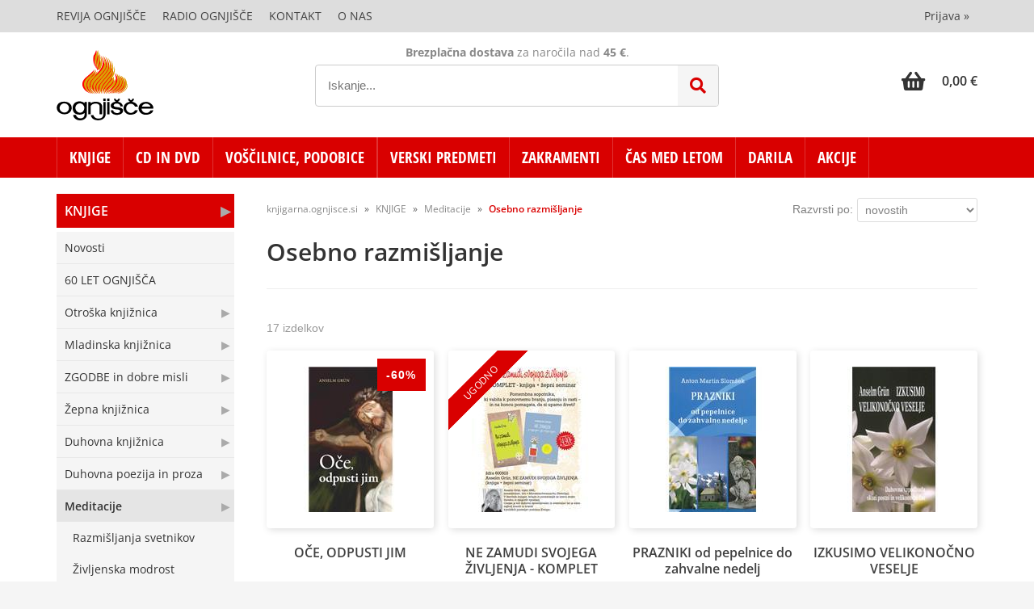

--- FILE ---
content_type: text/html; charset=utf-8
request_url: https://knjigarna.ognjisce.si/katalog/106050/osebno-razmisljanje
body_size: 41666
content:

<!DOCTYPE html>
<html lang='sl' data-shoptype='B2C' data-skin='ognjisce' data-userstatus='anonymous'>

<head><meta charset="UTF-8" />
    <meta name="viewport" content='width=device-width, initial-scale=1'/>
    <meta name='mobile-web-app-capable' content='yes'>
<meta name='apple-mobile-web-app-status-bar-style' content='black-translucent'>
<meta name='robots' content='index, follow' /><meta name='Googlebot' content='follow' /><meta name="fragment" content="!"><link rel="canonical" href="https://knjigarna.ognjisce.si/katalog/106050/osebno-razmisljanje" />

    <!--[if IE]><meta http-equiv="X-UA-Compatible" content="IE=Edge" /><![endif]-->
    <style>@font-face{font-family:'Open Sans';font-style:normal;font-weight:300;src:url('/css/fonts/open-sans-v27-latin-ext_latin-300.eot');src:local(''),url('/css/fonts/open-sans-v27-latin-ext_latin-300.eot?#iefix') format('embedded-opentype'),url('/css/fonts/open-sans-v27-latin-ext_latin-300.woff2') format('woff2'),url('/css/fonts/open-sans-v27-latin-ext_latin-300.woff') format('woff'),url('/css/fonts/open-sans-v27-latin-ext_latin-300.ttf') format('truetype'),url('/css/fonts/open-sans-v27-latin-ext_latin-300.svg#OpenSans') format('svg')}@font-face{font-family:'Open Sans';font-style:normal;font-weight:500;src:url('/css/fonts/open-sans-v27-latin-ext_latin-500.eot');src:local(''),url('/css/fonts/open-sans-v27-latin-ext_latin-500.eot?#iefix') format('embedded-opentype'),url('/css/fonts/open-sans-v27-latin-ext_latin-500.woff2') format('woff2'),url('/css/fonts/open-sans-v27-latin-ext_latin-500.woff') format('woff'),url('/css/fonts/open-sans-v27-latin-ext_latin-500.ttf') format('truetype'),url('/css/fonts/open-sans-v27-latin-ext_latin-500.svg#OpenSans') format('svg')}@font-face{font-family:'Open Sans';font-style:normal;font-weight:400;src:url('/css/fonts/open-sans-v27-latin-ext_latin-regular.eot');src:local(''),url('/css/fonts/open-sans-v27-latin-ext_latin-regular.eot?#iefix') format('embedded-opentype'),url('/css/fonts/open-sans-v27-latin-ext_latin-regular.woff2') format('woff2'),url('/css/fonts/open-sans-v27-latin-ext_latin-regular.woff') format('woff'),url('/css/fonts/open-sans-v27-latin-ext_latin-regular.ttf') format('truetype'),url('/css/fonts/open-sans-v27-latin-ext_latin-regular.svg#OpenSans') format('svg')}@font-face{font-family:'Open Sans';font-style:normal;font-weight:600;src:url('/css/fonts/open-sans-v27-latin-ext_latin-600.eot');src:local(''),url('/css/fonts/open-sans-v27-latin-ext_latin-600.eot?#iefix') format('embedded-opentype'),url('/css/fonts/open-sans-v27-latin-ext_latin-600.woff2') format('woff2'),url('/css/fonts/open-sans-v27-latin-ext_latin-600.woff') format('woff'),url('/css/fonts/open-sans-v27-latin-ext_latin-600.ttf') format('truetype'),url('/css/fonts/open-sans-v27-latin-ext_latin-600.svg#OpenSans') format('svg')}@font-face{font-family:'Open Sans';font-style:normal;font-weight:700;src:url('/css/fonts/open-sans-v27-latin-ext_latin-700.eot');src:local(''),url('/css/fonts/open-sans-v27-latin-ext_latin-700.eot?#iefix') format('embedded-opentype'),url('/css/fonts/open-sans-v27-latin-ext_latin-700.woff2') format('woff2'),url('/css/fonts/open-sans-v27-latin-ext_latin-700.woff') format('woff'),url('/css/fonts/open-sans-v27-latin-ext_latin-700.ttf') format('truetype'),url('/css/fonts/open-sans-v27-latin-ext_latin-700.svg#OpenSans') format('svg')}@font-face{font-family:'Open Sans';font-style:normal;font-weight:800;src:url('/css/fonts/open-sans-v27-latin-ext_latin-800.eot');src:local(''),url('/css/fonts/open-sans-v27-latin-ext_latin-800.eot?#iefix') format('embedded-opentype'),url('/css/fonts/open-sans-v27-latin-ext_latin-800.woff2') format('woff2'),url('/css/fonts/open-sans-v27-latin-ext_latin-800.woff') format('woff'),url('/css/fonts/open-sans-v27-latin-ext_latin-800.ttf') format('truetype'),url('/css/fonts/open-sans-v27-latin-ext_latin-800.svg#OpenSans') format('svg')}@font-face{font-family:'Open Sans Condensed';font-style:normal;font-weight:300;src:url('/css/fonts/open-sans-condensed-v15-latin-ext_latin-300.eot');src:local(''),url('/css/fonts/open-sans-condensed-v15-latin-ext_latin-300.eot?#iefix') format('embedded-opentype'),url('/css/fonts/open-sans-condensed-v15-latin-ext_latin-300.woff2') format('woff2'),url('/css/fonts/open-sans-condensed-v15-latin-ext_latin-300.woff') format('woff'),url('/css/fonts/open-sans-condensed-v15-latin-ext_latin-300.ttf') format('truetype'),url('/css/fonts/open-sans-condensed-v15-latin-ext_latin-300.svg#OpenSansCondensed') format('svg')}@font-face{font-family:'Open Sans Condensed';font-style:italic;font-weight:300;src:url('/css/fonts/open-sans-condensed-v15-latin-ext_latin-300italic.eot');src:local(''),url('/css/fonts/open-sans-condensed-v15-latin-ext_latin-300italic.eot?#iefix') format('embedded-opentype'),url('/css/fonts/open-sans-condensed-v15-latin-ext_latin-300italic.woff2') format('woff2'),url('/css/fonts/open-sans-condensed-v15-latin-ext_latin-300italic.woff') format('woff'),url('/css/fonts/open-sans-condensed-v15-latin-ext_latin-300italic.ttf') format('truetype'),url('/css/fonts/open-sans-condensed-v15-latin-ext_latin-300italic.svg#OpenSansCondensed') format('svg')}@font-face{font-family:'Open Sans Condensed';font-style:normal;font-weight:700;src:url('/css/fonts/open-sans-condensed-v15-latin-ext_latin-700.eot');src:local(''),url('/css/fonts/open-sans-condensed-v15-latin-ext_latin-700.eot?#iefix') format('embedded-opentype'),url('/css/fonts/open-sans-condensed-v15-latin-ext_latin-700.woff2') format('woff2'),url('/css/fonts/open-sans-condensed-v15-latin-ext_latin-700.woff') format('woff'),url('/css/fonts/open-sans-condensed-v15-latin-ext_latin-700.ttf') format('truetype'),url('/css/fonts/open-sans-condensed-v15-latin-ext_latin-700.svg#OpenSansCondensed') format('svg')}</style><link href="/css/general?v=Ttb6H9CokyAe-zuscsuC-X3QeHQNcs7PwLECABwP2aI1" rel="stylesheet"/>

    <script>function docReady(fn){ if (document.readyState==="complete" || document.readyState==="interactive"){ setTimeout(fn,1); } else { document.addEventListener("DOMContentLoaded",fn); } }</script>
    <link rel='shortcut icon' href='/skin/ognjisce/favicon.ico' /><!-- Global site tag (gtag.js) -->
                                    <script async src='https://www.googletagmanager.com/gtag/js?id=G-TSE30BJPNX'></script>
                                    <script>
                                      window.dataLayer = window.dataLayer || [];
                                      function gtag(){dataLayer.push(arguments);}
                                      gtag('js', new Date());
                                      gtag('config', 'G-TSE30BJPNX');
                                    </script><meta property="og:title" content="Osebno razmišljanje - Meditacije - KNJIGE - Spletna knjigarna Ognjišče" /><meta property="og:type" content="website" /><meta property="og:site_name" content="Dobrodošli" /><meta property="og:url" content="https://knjigarna.ognjisce.si/katalog/106050/osebno-razmisljanje" /><meta property="og:description" content="Spletna knjigarna Ognjišča s ponudbo verske in duhovne literature, kot tudi verskih in nabožnih predmetov." /><title>
	Osebno razmišljanje - Meditacije - KNJIGE - Spletna knjigarna Ognjišče
</title><meta name="description" content="Spletna knjigarna Ognjišča s ponudbo verske in duhovne literature, kot tudi verskih in nabožnih predmetov." /><meta name="keywords" content="Osebno,razmišljanje,Meditacije,KNJIGE, spletna knjigarna,ognjišče" /></head>
<body id="Body1" class="bodyProducts">

<nav id='sidebar' style='display:none'>
<ul class='sidebarTop'></ul>
<ul class='headernav'></ul>
<ul id='sidebarCategories'><li><a Class='expandable on' href='javascript:'></a><a class='toplevel hasChilds dynamic on' href='/katalog/100010/knjige' data-id='100010' title='KNJIGE'>KNJIGE</a>
<ul class='expand'><li class='date'><a href='/products.aspx?view=date&category=100010'>Novosti</a></li><li><a href='/katalog/100100/60-let-ognjisca' data-id='100100' title='60 LET OGNJIŠČA'>60 LET OGNJIŠČA</a></li>
<li><a Class='expandable' href='javascript:'></a><a class='hasChilds dynamic' href='/katalog/101000/otroska-knjiznica' data-id='101000' title='Otroška knjižnica'>Otroška knjižnica</a>
<ul><li><a href='/katalog/101010/sveto-pismo-in-zgodbe' data-id='101010' title='Sveto pismo in zgodbe'>Sveto pismo in zgodbe</a></li>
<li><a href='/katalog/101020/slikanice' data-id='101020' title='Slikanice'>Slikanice</a></li>
<li><a href='/katalog/101030/pobarvanke-in-nalepke' data-id='101030' title='Pobarvanke in nalepke'>Pobarvanke in nalepke</a></li>
<li><a href='/katalog/101040/ustvarjalno' data-id='101040' title='Ustvarjalno'>Ustvarjalno</a></li>
<li><a href='/katalog/101050/kartonke' data-id='101050' title='Kartonke'>Kartonke</a></li>
<li><a href='/katalog/101060/igra-in-zabava' data-id='101060' title='Igra in zabava'>Igra in zabava</a></li>
<li><a href='/katalog/101070/duhovno-branje' data-id='101070' title='Duhovno branje'>Duhovno branje</a></li>
</ul>
</li>
<li><a Class='expandable' href='javascript:'></a><a class='hasChilds dynamic' href='/katalog/102000/mladinska-knjiznica' data-id='102000' title='Mladinska knjižnica'>Mladinska knjižnica</a>
<ul><li><a href='/katalog/102010/youcat' data-id='102010' title='Youcat'>Youcat</a></li>
<li><a href='/katalog/102020/iskanja-in-spoznanja' data-id='102020' title='Iskanja in spoznanja'>Iskanja in spoznanja</a></li>
<li><a href='/katalog/102030/dozorevanje' data-id='102030' title='Dozorevanje'>Dozorevanje</a></li>
<li><a href='/katalog/102040/mladinske-pobude' data-id='102040' title='Mladinske pobude'>Mladinske pobude</a></li>
<li><a href='/katalog/102050/pesmarice' data-id='102050' title='Pesmarice'>Pesmarice</a></li>
</ul>
</li>
<li><a Class='expandable' href='javascript:'></a><a class='hasChilds dynamic' href='/katalog/102500/zgodbe-in-dobre-misli' data-id='102500' title='ZGODBE in dobre misli'>ZGODBE in dobre misli</a>
<ul><li><a href='/katalog/102510/zgodbe-za-duso' data-id='102510' title='Zgodbe za dušo'>Zgodbe za dušo</a></li>
<li><a href='/katalog/102520/zgodbe-za-duso-nova-serija' data-id='102520' title='Zgodbe za dušo - Nova serija'>Zgodbe za dušo - Nova serija</a></li>
<li><a href='/katalog/102530/dobre-misli-in-zelje' data-id='102530' title='Dobre misli in želje'>Dobre misli in želje</a></li>
<li><a href='/katalog/102540/za-vsak-dan' data-id='102540' title='Za vsak dan'>Za vsak dan</a></li>
<li><a href='/katalog/102550/za-veselje-do-zivljenja' data-id='102550' title='Za veselje do življenja'>Za veselje do življenja</a></li>
<li><a Class='expandable' href='javascript:'></a><a class='hasChilds dynamic' href='/katalog/102560/knjizice-z-voscili' data-id='102560' title='Knjižice z voščili'>Knjižice z voščili</a>
<ul><li><a href='/katalog/102561/podarim-ti-misel' data-id='102561' title='Podarim ti misel'>Podarim ti misel</a></li>
<li><a href='/katalog/102562/knjizice-kot-cestitke' data-id='102562' title='Knjižice kot čestitke'>Knjižice kot čestitke</a></li>
<li><a href='/katalog/102563/za-razlicne-priloznosti' data-id='102563' title='Za različne priložnosti'>Za različne priložnosti</a></li>
</ul>
</li>
</ul>
</li>
<li><a Class='expandable' href='javascript:'></a><a class='hasChilds dynamic' href='/katalog/103000/zepna-knjiznica' data-id='103000' title='Žepna knjižnica'>Žepna knjižnica</a>
<ul><li><a href='/katalog/103010/zivljenjepisi-svetnikov' data-id='103010' title='Življenjepisi svetnikov'>Življenjepisi svetnikov</a></li>
<li><a href='/katalog/103020/leposlovje' data-id='103020' title='Leposlovje'>Leposlovje</a></li>
</ul>
</li>
<li><a Class='expandable' href='javascript:'></a><a class='hasChilds dynamic' href='/katalog/104000/duhovna-knjiznica' data-id='104000' title='Duhovna knjižnica'>Duhovna knjižnica</a>
<ul><li><a Class='expandable' href='javascript:'></a><a class='hasChilds dynamic' href='/katalog/104010/sveto-pismo' data-id='104010' title='Sveto pismo'>Sveto pismo</a>
<ul><li><a href='/katalog/104011/sp-komentarji' data-id='104011' title='SP Komentarji'>SP Komentarji</a></li>
<li><a href='/katalog/104012/o-svetem-pismu' data-id='104012' title='O Svetem pismu'>O Svetem pismu</a></li>
</ul>
</li>
<li><a Class='expandable' href='javascript:'></a><a class='hasChilds dynamic' href='/katalog/104020/nebeski-zavetniki' data-id='104020' title='Nebeški zavetniki'>Nebeški zavetniki</a>
<ul><li><a href='/katalog/104021/sveti-angeli' data-id='104021' title='Sveti angeli'>Sveti angeli</a></li>
<li><a href='/katalog/104022/svetniki-in-svetnice' data-id='104022' title='Svetniki in svetnice'>Svetniki in svetnice</a></li>
<li><a href='/katalog/104023/pricevalci-za-vero-mucenci' data-id='104023' title='Pričevalci za vero, mučenci'>Pričevalci za vero, mučenci</a></li>
</ul>
</li>
<li><a Class='expandable' href='javascript:'></a><a class='hasChilds dynamic' href='/katalog/104030/vernost' data-id='104030' title='Vernost'>Vernost</a>
<ul><li><a href='/katalog/104031/sv-zakramenti' data-id='104031' title='Sv. zakramenti'>Sv. zakramenti</a></li>
<li><a href='/katalog/104032/krscansko-oznanilo' data-id='104032' title='Krščansko oznanilo'>Krščansko oznanilo</a></li>
<li><a href='/katalog/104033/cerkveno-leto-prazniki' data-id='104033' title='Cerkveno leto, prazniki'>Cerkveno leto, prazniki</a></li>
<li><a href='/katalog/104034/duhovni-nagovori-pridige-smarnice' data-id='104034' title='Duhovni nagovori, pridige, šmarnice'>Duhovni nagovori, pridige, šmarnice</a></li>
<li><a href='/katalog/104035/kateheza-verski-pouk' data-id='104035' title='Kateheza, verski pouk'>Kateheza, verski pouk</a></li>
<li><a href='/katalog/104036/zakon-druzina-vzgoja' data-id='104036' title='Zakon, družina, vzgoja'>Zakon, družina, vzgoja</a></li>
<li><a href='/katalog/104037/dobrodelnost-usmiljenje' data-id='104037' title='Dobrodelnost, usmiljenje'>Dobrodelnost, usmiljenje</a></li>
<li><a href='/katalog/104038/skrivnosti-verovanja' data-id='104038' title='Skrivnosti verovanja'>Skrivnosti verovanja</a></li>
</ul>
</li>
<li><a Class='expandable' href='javascript:'></a><a class='hasChilds dynamic' href='/katalog/104040/krscanska-cerkev' data-id='104040' title='Krščanska Cerkev'>Krščanska Cerkev</a>
<ul><li><a href='/katalog/104041/papez-skofje-in-duhovniki' data-id='104041' title='Papež, škofje in duhovniki'>Papež, škofje in duhovniki</a></li>
<li><a href='/katalog/104042/redovi-in-redovniki' data-id='104042' title='Redovi in redovniki'>Redovi in redovniki</a></li>
<li><a href='/katalog/104043/misijoni' data-id='104043' title='Misijoni'>Misijoni</a></li>
<li><a href='/katalog/104044/ekumenizem-druga-verstva' data-id='104044' title='Ekumenizem, druga verstva'>Ekumenizem, druga verstva</a></li>
<li><a href='/katalog/104045/zgodovina-cerkve' data-id='104045' title='Zgodovina Cerkve'>Zgodovina Cerkve</a></li>
<li><a href='/katalog/104046/duhovni-poklici' data-id='104046' title='Duhovni poklici'>Duhovni poklici</a></li>
<li><a href='/katalog/104047/oznanjevanje' data-id='104047' title='Oznanjevanje'>Oznanjevanje</a></li>
<li><a href='/katalog/104048/cerkveno-pravo' data-id='104048' title='Cerkveno pravo'>Cerkveno pravo</a></li>
</ul>
</li>
<li><a Class='expandable' href='javascript:'></a><a class='hasChilds dynamic' href='/katalog/104050/poboznosti' data-id='104050' title='Pobožnosti'>Pobožnosti</a>
<ul><li><a href='/katalog/104051/masa-evharistija' data-id='104051' title='Maša, evharistija'>Maša, evharistija</a></li>
<li><a href='/katalog/104052/cerkvena-glasba' data-id='104052' title='Cerkvena glasba'>Cerkvena glasba</a></li>
<li><a href='/katalog/104053/ljudska-poboznost' data-id='104053' title='Ljudska pobožnost'>Ljudska pobožnost</a></li>
<li><a href='/katalog/104054/romanja-bozje-poti' data-id='104054' title='Romanja, božje poti'>Romanja, božje poti</a></li>
</ul>
</li>
<li><a Class='expandable' href='javascript:'></a><a class='hasChilds dynamic' href='/katalog/104060/cerkvena-umetnost' data-id='104060' title='Cerkvena umetnost'>Cerkvena umetnost</a>
<ul><li><a href='/katalog/104061/cerkve-in-samostani' data-id='104061' title='Cerkve in samostani'>Cerkve in samostani</a></li>
<li><a href='/katalog/104062/liturgija' data-id='104062' title='Liturgija'>Liturgija</a></li>
<li><a href='/katalog/104063/sveti-kraji' data-id='104063' title='Sveti kraji'>Sveti kraji</a></li>
<li><a href='/katalog/104064/mozaiki' data-id='104064' title='Mozaiki'>Mozaiki</a></li>
</ul>
</li>
<li><a Class='expandable' href='javascript:'></a><a class='hasChilds dynamic' href='/katalog/104070/teologija' data-id='104070' title='Teologija'>Teologija</a>
<ul><li><a href='/katalog/104071/bog-dogmatika' data-id='104071' title='Bog. Dogmatika'>Bog. Dogmatika</a></li>
<li><a href='/katalog/104072/jezusovo-zivljenje' data-id='104072' title='Jezusovo življenje'>Jezusovo življenje</a></li>
<li><a href='/katalog/104073/bozja-mati-marija' data-id='104073' title='Božja mati Marija'>Božja mati Marija</a></li>
<li><a href='/katalog/104074/bozje-zapovedi-morala' data-id='104074' title='Božje zapovedi (morala)'>Božje zapovedi (morala)</a></li>
<li><a href='/katalog/104076/cudezi-in-prikazovanja' data-id='104076' title='Čudeži in prikazovanja'>Čudeži in prikazovanja</a></li>
<li><a href='/katalog/104077/nauk-o-veri-in-odresenju' data-id='104077' title='Nauk o veri in odrešenju'>Nauk o veri in odrešenju</a></li>
<li><a href='/katalog/104078/teoloske-kreposti' data-id='104078' title='Teološke kreposti'>Teološke kreposti</a></li>
<li><a href='/katalog/104079/mistika' data-id='104079' title='Mistika'>Mistika</a></li>
</ul>
</li>
</ul>
</li>
<li><a Class='expandable' href='javascript:'></a><a class='hasChilds dynamic' href='/katalog/105000/duhovna-poezija-in-proza' data-id='105000' title='Duhovna poezija in proza'>Duhovna poezija in proza</a>
<ul><li><a href='/katalog/105010/slomskova-beseda' data-id='105010' title='Slomškova beseda'>Slomškova beseda</a></li>
<li><a href='/katalog/105030/duhovna-rast' data-id='105030' title='Duhovna rast'>Duhovna rast</a></li>
<li><a href='/katalog/105050/duhovna-proza' data-id='105050' title='Duhovna proza'>Duhovna proza</a></li>
<li><a href='/katalog/105060/duhovna-poezija' data-id='105060' title='Duhovna poezija'>Duhovna poezija</a></li>
</ul>
</li>
<li><a Class='expandable on' href='javascript:'></a><a class='hasChilds dynamic on' href='/katalog/106000/meditacije' data-id='106000' title='Meditacije'>Meditacije</a>
<ul class='expand'><li><a href='/katalog/106010/razmisljanja-svetnikov' data-id='106010' title='Razmišljanja svetnikov'>Razmišljanja svetnikov</a></li>
<li><a href='/katalog/106020/zivljenska-modrost' data-id='106020' title='Življenska modrost'>Življenska modrost</a></li>
<li><a href='/katalog/106040/ob-mozaikih-mi-rupnika' data-id='106040' title='Ob mozaikih M.I. Rupnika'>Ob mozaikih M.I. Rupnika</a></li>
<li><a Class='expandable on selected' href='javascript:'></a><a class='hasChilds dynamic on selected' href='/katalog/106050/osebno-razmisljanje' data-id='106050' title='Osebno razmišljanje'>Osebno razmišljanje</a>
<ul class='expand'><li><a href='/katalog/106051/razmisljanja-ob-molitvah' data-id='106051' title='Razmišljanja ob molitvah'>Razmišljanja ob molitvah</a></li>
<li><a href='/katalog/106052/razmisljanja-ob-svetih-casih' data-id='106052' title='Razmišljanja ob svetih časih'>Razmišljanja ob svetih časih</a></li>
<li><a href='/katalog/106053/duhovne-vaje' data-id='106053' title='Duhovne vaje'>Duhovne vaje</a></li>
<li><a href='/katalog/106054/o-kristusu-in-cerkvi' data-id='106054' title='O Kristusu in Cerkvi'>O Kristusu in Cerkvi</a></li>
</ul>
</li>
</ul>
</li>
<li><a Class='expandable' href='javascript:'></a><a class='hasChilds dynamic' href='/katalog/107000/molitve' data-id='107000' title='Molitve'>Molitve</a>
<ul><li><a href='/katalog/107010/molitev-za-vsak-dan' data-id='107010' title='Molitev za vsak dan'>Molitev za vsak dan</a></li>
<li><a href='/katalog/107020/molimo-s-svetniki' data-id='107020' title='Molimo s svetniki'>Molimo s svetniki</a></li>
<li><a href='/katalog/107030/druzina-moli' data-id='107030' title='Družina moli'>Družina moli</a></li>
<li><a href='/katalog/107040/krizev-pot' data-id='107040' title='Križev pot'>Križev pot</a></li>
<li><a href='/katalog/107050/molitveniki' data-id='107050' title='Molitveniki'>Molitveniki</a></li>
<li><a href='/katalog/107060/rozni-venec' data-id='107060' title='Rožni venec'>Rožni venec</a></li>
<li><a href='/katalog/107070/molitvene-ure' data-id='107070' title='Molitvene ure'>Molitvene ure</a></li>
</ul>
</li>
<li><a Class='expandable' href='javascript:'></a><a class='hasChilds dynamic' href='/katalog/108000/zivljenje-nas-uci' data-id='108000' title='Življenje nas uči'>Življenje nas uči</a>
<ul><li><a href='/katalog/108010/zivljenske-zgodbe' data-id='108010' title='Življenske zgodbe'>Življenske zgodbe</a></li>
<li><a href='/katalog/108020/osebne-stiske-trpljenje' data-id='108020' title='Osebne stiske. Trpljenje'>Osebne stiske. Trpljenje</a></li>
<li><a Class='expandable' href='javascript:'></a><a class='hasChilds dynamic' href='/katalog/108030/zivljenske-smernice' data-id='108030' title='Življenske smernice'>Življenske smernice</a>
<ul><li><a href='/katalog/108031/zbirka-zivljenske-smernice' data-id='108031' title='zbirka Življenske smernice'>zbirka Življenske smernice</a></li>
<li><a href='/katalog/108032/za-zivljenje' data-id='108032' title='Za življenje'>Za življenje</a></li>
</ul>
</li>
<li><a href='/katalog/108040/nova-duh-gibanja' data-id='108040' title='Nova duh. gibanja'>Nova duh. gibanja</a></li>
<li><a href='/katalog/108050/prirocniki' data-id='108050' title='Priročniki'>Priročniki</a></li>
<li><a href='/katalog/108060/monografije' data-id='108060' title='Monografije'>Monografije</a></li>
<li><a href='/katalog/108070/zborniki' data-id='108070' title='Zborniki'>Zborniki</a></li>
<li><a Class='expandable' href='javascript:'></a><a class='hasChilds dynamic' href='/katalog/108080/zgodovina' data-id='108080' title='Zgodovina'>Zgodovina</a>
<ul><li><a href='/katalog/108081/druga-svetovna' data-id='108081' title='Druga svetovna'>Druga svetovna</a></li>
<li><a href='/katalog/108082/politicno-nasilje' data-id='108082' title='Politično nasilje'>Politično nasilje</a></li>
</ul>
</li>
<li><a href='/katalog/108090/obcudovanje-stvarstva' data-id='108090' title='Občudovanje stvarstva'>Občudovanje stvarstva</a></li>
</ul>
</li>
<li><a Class='expandable' href='javascript:'></a><a class='hasChilds dynamic' href='/katalog/109000/leposlovje' data-id='109000' title='Leposlovje'>Leposlovje</a>
<ul><li><a href='/katalog/109010/proza' data-id='109010' title='Proza'>Proza</a></li>
<li><a href='/katalog/109020/poezija' data-id='109020' title='Poezija'>Poezija</a></li>
</ul>
</li>
<li><a href='/katalog/110100/dodatki-za-knjige' data-id='110100' title='Dodatki za knjige'>Dodatki za knjige</a></li>
</ul>
</li>
<li><a Class='expandable' href='javascript:'></a><a class='toplevel hasChilds dynamic' href='/katalog/211000/cd-in-dvd' data-id='211000' title='CD in DVD'>CD in DVD</a>
<ul><li><a href='/katalog/211100/glasba' data-id='211100' title='Glasba'>Glasba</a></li>
<li><a href='/katalog/211200/cd-drugo' data-id='211200' title='CD Drugo'>CD Drugo</a></li>
<li><a href='/katalog/221100/dvd-izdaje-risanke' data-id='221100' title='DVD izdaje - risanke'>DVD izdaje - risanke</a></li>
<li><a href='/katalog/221200/dvd-izdaje-filmi' data-id='221200' title='DVD izdaje - filmi'>DVD izdaje - filmi</a></li>
</ul>
</li>
<li><a Class='expandable' href='javascript:'></a><a class='toplevel hasChilds dynamic' href='/katalog/191000/voscilnice-podobice' data-id='191000' title='VOŠČILNICE, PODOBICE'>VOŠČILNICE, PODOBICE</a>
<ul><li><a Class='expandable' href='javascript:'></a><a class='hasChilds dynamic' href='/katalog/191001/voscilnice' data-id='191001' title='Voščilnice'>Voščilnice</a>
<ul><li><a href='/katalog/191100/voscilnice-bozicne' data-id='191100' title='Voščilnice - Božične'>Voščilnice - Božične</a></li>
<li><a href='/katalog/191200/voscilnice-velikonocne' data-id='191200' title='Voščilnice - Velikonočne'>Voščilnice - Velikonočne</a></li>
<li><a href='/katalog/191300/voscilnice-zakramenti' data-id='191300' title='Voščilnice - zakramenti'>Voščilnice - zakramenti</a></li>
<li><a href='/katalog/191400/voscilnice-narava' data-id='191400' title='Voščilnice - narava'>Voščilnice - narava</a></li>
</ul>
</li>
<li><a Class='expandable' href='javascript:'></a><a class='hasChilds dynamic' href='/katalog/192000/razglednice' data-id='192000' title='Razglednice'>Razglednice</a>
<ul><li><a href='/katalog/192100/razglednice-bozicne' data-id='192100' title='Razglednice - Božične'>Razglednice - Božične</a></li>
</ul>
</li>
<li><a Class='expandable' href='javascript:'></a><a class='hasChilds dynamic' href='/katalog/193100/podobice' data-id='193100' title='Podobice'>Podobice</a>
<ul><li><a href='/katalog/193110/podobice-svetniki-duhovne' data-id='193110' title='Podobice - Svetniki, duhovne'>Podobice - Svetniki, duhovne</a></li>
<li><a href='/katalog/193120/podobice-bozicne' data-id='193120' title='Podobice - Božične'>Podobice - Božične</a></li>
<li><a href='/katalog/193130/podobice-velika-noc' data-id='193130' title='Podobice - Velika noč'>Podobice - Velika noč</a></li>
<li><a href='/katalog/193140/podobice-zakramenti' data-id='193140' title='Podobice - Zakramenti'>Podobice - Zakramenti</a></li>
<li><a href='/katalog/193200/podobice-narava' data-id='193200' title='Podobice - Narava'>Podobice - Narava</a></li>
<li><a href='/katalog/193300/podobice-albumi' data-id='193300' title='Podobice – Albumi'>Podobice – Albumi</a></li>
</ul>
</li>
<li><a href='/katalog/900141/knjga-kot-voscilnica' data-id='900141' title='Knjga kot voščilnica'>Knjga kot voščilnica</a></li>
</ul>
</li>
<li><a Class='expandable' href='javascript:'></a><a class='toplevel hasChilds dynamic' href='/katalog/900100/revija-ognjisce' data-id='900100' title='REVIJA OGNJIŠČE'>REVIJA OGNJIŠČE</a>
<ul><li><a href='/katalog/900120/kupi-posamezno-revijo' data-id='900120' title='Kupi posamezno revijo'>Kupi posamezno revijo</a></li>
<li><a href='/katalog/900121/vezani-letniki-ognjisce' data-id='900121' title='Vezani letniki Ognjišče'>Vezani letniki Ognjišče</a></li>
</ul>
</li>
<li><a Class='expandable' href='javascript:'></a><a class='toplevel hasChilds dynamic' href='/katalog/310000/verski-predmeti' data-id='310000' title='VERSKI PREDMETI'>VERSKI PREDMETI</a>
<ul><li><a Class='expandable' href='javascript:'></a><a class='hasChilds dynamic' href='/katalog/311000/krizi' data-id='311000' title='Križi'>Križi</a>
<ul><li><a href='/katalog/311010/otroski-krizi' data-id='311010' title='Otroški križi'>Otroški križi</a></li>
<li><a href='/katalog/311020/stenski-krizi' data-id='311020' title='Stenski križi'>Stenski križi</a></li>
<li><a href='/katalog/311030/stojeci-krizi' data-id='311030' title='Stoječi križi'>Stoječi križi</a></li>
</ul>
</li>
<li><a Class='expandable' href='javascript:'></a><a class='hasChilds dynamic' href='/katalog/312000/rozni-venci-in-desetke' data-id='312000' title='Rožni venci in desetke'>Rožni venci in desetke</a>
<ul><li><a href='/katalog/312010/rozni-venci' data-id='312010' title='Rožni venci'>Rožni venci</a></li>
<li><a href='/katalog/312050/desetke' data-id='312050' title='Desetke'>Desetke</a></li>
<li><a href='/katalog/900174/satulje' data-id='900174' title='Šatulje'>Šatulje</a></li>
</ul>
</li>
<li><a Class='expandable' href='javascript:'></a><a class='hasChilds dynamic' href='/katalog/314000/kipi' data-id='314000' title='KIPI'>KIPI</a>
<ul><li><a Class='expandable' href='javascript:'></a><a class='hasChilds dynamic' href='/katalog/350000/angeli' data-id='350000' title='ANGELI'>ANGELI</a>
<ul><li><a href='/katalog/350100/otroski' data-id='350100' title='Otroški'>Otroški</a></li>
<li><a href='/katalog/350200/klasicni' data-id='350200' title='Klasični'>Klasični</a></li>
<li><a href='/katalog/350300/dekorativni' data-id='350300' title='Dekorativni'>Dekorativni</a></li>
<li><a href='/katalog/350400/beli' data-id='350400' title='Beli'>Beli</a></li>
</ul>
</li>
<li><a Class='expandable' href='javascript:'></a><a class='hasChilds dynamic' href='/katalog/330010/jezus' data-id='330010' title='Jezus'>Jezus</a>
<ul><li><a href='/katalog/330011/srce-jezusovo' data-id='330011' title='Srce Jezusovo'>Srce Jezusovo</a></li>
<li><a href='/katalog/330012/usmiljeni-jezus' data-id='330012' title='Usmiljeni Jezus'>Usmiljeni Jezus</a></li>
<li><a href='/katalog/330013/jezus-dobri-pastir' data-id='330013' title='Jezus Dobri pastir'>Jezus Dobri pastir</a></li>
<li><a href='/katalog/330014/vstali-jezus' data-id='330014' title='Vstali Jezus'>Vstali Jezus</a></li>
<li><a href='/katalog/330015/korpus' data-id='330015' title='Korpus'>Korpus</a></li>
</ul>
</li>
<li><a Class='expandable' href='javascript:'></a><a class='hasChilds dynamic' href='/katalog/330030/marija' data-id='330030' title='Marija'>Marija</a>
<ul><li><a href='/katalog/330031/srce-marijino' data-id='330031' title='Srce Marijino'>Srce Marijino</a></li>
<li><a href='/katalog/330032/brezmadezna' data-id='330032' title='Brezmadežna'>Brezmadežna</a></li>
<li><a href='/katalog/330033/fatimska-marija' data-id='330033' title='Fatimska Marija'>Fatimska Marija</a></li>
<li><a href='/katalog/330034/lurska-marija' data-id='330034' title='Lurška Marija'>Lurška Marija</a></li>
<li><a href='/katalog/330035/ostalo' data-id='330035' title='Ostalo'>Ostalo</a></li>
</ul>
</li>
<li><a Class='expandable' href='javascript:'></a><a class='hasChilds dynamic' href='/katalog/330050/svetniki-in-svetnice' data-id='330050' title='Svetniki in svetnice'>Svetniki in svetnice</a>
<ul><li><a href='/katalog/330051/svetniki' data-id='330051' title='Svetniki'>Svetniki</a></li>
<li><a href='/katalog/330052/svetnice' data-id='330052' title='Svetnice'>Svetnice</a></li>
<li><a href='/katalog/330053/sveta-druzina' data-id='330053' title='Sveta Družina'>Sveta Družina</a></li>
<li><a href='/katalog/330054/sveti-jozef' data-id='330054' title='Sveti Jožef'>Sveti Jožef</a></li>
</ul>
</li>
</ul>
</li>
<li><a Class='expandable' href='javascript:'></a><a class='hasChilds dynamic' href='/katalog/313000/slike-podobe' data-id='313000' title='Slike, podobe'>Slike, podobe</a>
<ul><li><a href='/katalog/313010/angel-varuh' data-id='313010' title='Angel varuh'>Angel varuh</a></li>
<li><a href='/katalog/313020/marija' data-id='313020' title='Marija'>Marija</a></li>
<li><a href='/katalog/313030/jezus' data-id='313030' title='Jezus'>Jezus</a></li>
<li><a href='/katalog/313040/sveta-druzina' data-id='313040' title='Sveta družina'>Sveta družina</a></li>
<li><a href='/katalog/313050/svetniki' data-id='313050' title='Svetniki'>Svetniki</a></li>
<li><a href='/katalog/900168/lepa-misel' data-id='900168' title='Lepa misel'>Lepa misel</a></li>
</ul>
</li>
<li><a Class='expandable' href='javascript:'></a><a class='hasChilds dynamic' href='/katalog/316000/svece-in-svecniki' data-id='316000' title='Sveče in svečniki'>Sveče in svečniki</a>
<ul><li><a href='/katalog/316010/svece' data-id='316010' title='Sveče'>Sveče</a></li>
<li><a href='/katalog/316020/svecniki' data-id='316020' title='Svečniki'>Svečniki</a></li>
</ul>
</li>
<li><a Class='expandable' href='javascript:'></a><a class='hasChilds dynamic' href='/katalog/318000/dodatki-ostalo' data-id='318000' title='Dodatki / ostalo'>Dodatki / ostalo</a>
<ul><li><a href='/katalog/318010/svetinjice' data-id='318010' title='Svetinjice'>Svetinjice</a></li>
<li><a href='/katalog/318020/magneti' data-id='318020' title='Magneti'>Magneti</a></li>
<li><a href='/katalog/318030/obeski-za-kljuce' data-id='318030' title='Obeski za ključe'>Obeski za ključe</a></li>
<li><a href='/katalog/318040/nalepke-za-avto' data-id='318040' title='Nalepke za avto'>Nalepke za avto</a></li>
</ul>
</li>
</ul>
</li>
<li><a Class='expandable' href='javascript:'></a><a class='toplevel hasChilds dynamic' href='/katalog/300000/zakramenti' data-id='300000' title='ZAKRAMENTI'>ZAKRAMENTI</a>
<ul><li><a Class='expandable' href='javascript:'></a><a class='hasChilds dynamic' href='/katalog/301000/krst' data-id='301000' title='KRST'>KRST</a>
<ul><li><a href='/katalog/301100/slikanice-kartonke' data-id='301100' title='Slikanice, kartonke'>Slikanice, kartonke</a></li>
<li><a href='/katalog/301190/krstne-svece-in-prticki' data-id='301190' title='Krstne sveče in prtički'>Krstne sveče in prtički</a></li>
<li><a href='/katalog/301195/komplet-za-krst' data-id='301195' title='Komplet za krst'>Komplet za krst</a></li>
<li><a href='/katalog/301200/voscilnice-vabila' data-id='301200' title='Voščilnice vabila'>Voščilnice vabila</a></li>
<li><a Class='expandable' href='javascript:'></a><a class='hasChilds dynamic' href='/katalog/301300/spomin-na-krst' data-id='301300' title='Spomin na krst'>Spomin na krst</a>
<ul><li><a href='/katalog/301310/spominki' data-id='301310' title='Spominki'>Spominki</a></li>
<li><a href='/katalog/301320/albumi-okvirji' data-id='301320' title='Albumi okvirji'>Albumi okvirji</a></li>
<li><a href='/katalog/301330/krizi-in-slike' data-id='301330' title='Križi in slike'>Križi in slike</a></li>
<li><a href='/katalog/301340/rozni-vencki' data-id='301340' title='Rožni venčki'>Rožni venčki</a></li>
</ul>
</li>
<li><a href='/katalog/301400/nakit' data-id='301400' title='Nakit'>Nakit</a></li>
<li><a href='/katalog/301500/darilne-vrecke' data-id='301500' title='Darilne vrečke'>Darilne vrečke</a></li>
<li><a href='/katalog/301600/za-praznovanje' data-id='301600' title='Za praznovanje'>Za praznovanje</a></li>
</ul>
</li>
<li><a Class='expandable' href='javascript:'></a><a class='hasChilds dynamic' href='/katalog/302000/prvo-obhajilo' data-id='302000' title='PRVO OBHAJILO'>PRVO OBHAJILO</a>
<ul><li><a href='/katalog/302100/slikanice-knjige' data-id='302100' title='Slikanice, knjige'>Slikanice, knjige</a></li>
<li><a href='/katalog/302190/prvobhajilne-svece' data-id='302190' title='Prvobhajilne sveče'>Prvobhajilne sveče</a></li>
<li><a href='/katalog/302195/komplet-za-prvo-obhajilo' data-id='302195' title='Komplet za prvo obhajilo'>Komplet za prvo obhajilo</a></li>
<li><a href='/katalog/302200/voscilnice-vabila' data-id='302200' title='Voščilnice vabila'>Voščilnice vabila</a></li>
<li><a Class='expandable' href='javascript:'></a><a class='hasChilds dynamic' href='/katalog/302300/spomin-na-prvo-obhajilo' data-id='302300' title='Spomin na prvo obhajilo'>Spomin na prvo obhajilo</a>
<ul><li><a href='/katalog/302310/spominki' data-id='302310' title='Spominki'>Spominki</a></li>
<li><a href='/katalog/302320/albumi-okvirji' data-id='302320' title='Albumi okvirji'>Albumi okvirji</a></li>
<li><a href='/katalog/302330/krizi-in-slike' data-id='302330' title='Križi in slike'>Križi in slike</a></li>
<li><a href='/katalog/302340/rozni-vencki' data-id='302340' title='Rožni venčki'>Rožni venčki</a></li>
<li><a href='/katalog/302350/uporabna-darila' data-id='302350' title='Uporabna darila'>Uporabna darila</a></li>
</ul>
</li>
<li><a href='/katalog/302400/nakit' data-id='302400' title='Nakit'>Nakit</a></li>
<li><a href='/katalog/302500/darilne-vrecke' data-id='302500' title='Darilne vrečke'>Darilne vrečke</a></li>
<li><a href='/katalog/302600/za-praznovanje' data-id='302600' title='Za praznovanje'>Za praznovanje</a></li>
</ul>
</li>
<li><a Class='expandable' href='javascript:'></a><a class='hasChilds dynamic' href='/katalog/303000/birma' data-id='303000' title='BIRMA'>BIRMA</a>
<ul><li><a href='/katalog/303100/knjige' data-id='303100' title='Knjige'>Knjige</a></li>
<li><a href='/katalog/303195/komplet-za-birmo' data-id='303195' title='Komplet za birmo'>Komplet za birmo</a></li>
<li><a href='/katalog/303200/voscilnice-vabila' data-id='303200' title='Voščilnice vabila'>Voščilnice vabila</a></li>
<li><a Class='expandable' href='javascript:'></a><a class='hasChilds dynamic' href='/katalog/303300/spomin-na-birmo' data-id='303300' title='Spomin na birmo'>Spomin na birmo</a>
<ul><li><a href='/katalog/303310/spominki' data-id='303310' title='Spominki'>Spominki</a></li>
<li><a href='/katalog/303320/albumi-okvirji' data-id='303320' title='Albumi okvirji'>Albumi okvirji</a></li>
<li><a href='/katalog/303330/krizi-in-slike' data-id='303330' title='Križi in slike'>Križi in slike</a></li>
<li><a href='/katalog/303340/rozni-vencki' data-id='303340' title='Rožni venčki'>Rožni venčki</a></li>
<li><a href='/katalog/303350/uporabna-darila' data-id='303350' title='Uporabna darila'>Uporabna darila</a></li>
</ul>
</li>
<li><a href='/katalog/303400/nakit' data-id='303400' title='Nakit'>Nakit</a></li>
<li><a href='/katalog/303500/darilne-vrecke' data-id='303500' title='Darilne vrečke'>Darilne vrečke</a></li>
<li><a href='/katalog/303600/za-praznovanje' data-id='303600' title='Za praznovanje'>Za praznovanje</a></li>
</ul>
</li>
<li><a Class='expandable' href='javascript:'></a><a class='hasChilds dynamic' href='/katalog/304000/poroka' data-id='304000' title='POROKA'>POROKA</a>
<ul><li><a href='/katalog/304100/knjige' data-id='304100' title='Knjige'>Knjige</a></li>
<li><a href='/katalog/304190/porocne-svece' data-id='304190' title='Poročne sveče'>Poročne sveče</a></li>
<li><a href='/katalog/304200/voscilnice-vabila' data-id='304200' title='Voščilnice vabila'>Voščilnice vabila</a></li>
<li><a Class='expandable' href='javascript:'></a><a class='hasChilds dynamic' href='/katalog/304300/spomin-na-poroko' data-id='304300' title='Spomin na poroko'>Spomin na poroko</a>
<ul><li><a href='/katalog/304310/spominki' data-id='304310' title='Spominki'>Spominki</a></li>
<li><a href='/katalog/304320/albumi-okvirji' data-id='304320' title='Albumi okvirji'>Albumi okvirji</a></li>
<li><a href='/katalog/900150/slike' data-id='900150' title='Slike'>Slike</a></li>
<li><a href='/katalog/304330/krizi' data-id='304330' title='Križi'>Križi</a></li>
<li><a href='/katalog/304340/rozni-vencki' data-id='304340' title='Rožni venčki'>Rožni venčki</a></li>
</ul>
</li>
<li><a href='/katalog/304500/darilne-vrecke' data-id='304500' title='Darilne vrečke'>Darilne vrečke</a></li>
<li><a href='/katalog/304600/za-praznovanje' data-id='304600' title='Za praznovanje'>Za praznovanje</a></li>
</ul>
</li>
</ul>
</li>
<li><a Class='expandable' href='javascript:'></a><a class='toplevel hasChilds dynamic' href='/katalog/357000/cas-med-letom' data-id='357000' title='ČAS MED LETOM'>ČAS MED LETOM</a>
<ul><li><a Class='expandable' href='javascript:'></a><a class='hasChilds dynamic' href='/katalog/358000/miklavzev-cas' data-id='358000' title='Miklavžev čas'>Miklavžev čas</a>
<ul><li><a href='/katalog/358005/miklavzevi-paketi' data-id='358005' title='Miklavževi paketi'>Miklavževi paketi</a></li>
<li><a Class='expandable' href='javascript:'></a><a class='hasChilds dynamic' href='/katalog/358010/knjige' data-id='358010' title='Knjige'>Knjige</a>
<ul><li><a href='/katalog/900134/za-najmlajse-otroke' data-id='900134' title='Za najmlajše otroke'>Za najmlajše otroke</a></li>
<li><a href='/katalog/900135/za-vecje-otroke' data-id='900135' title='Za večje otroke'>Za večje otroke</a></li>
<li><a href='/katalog/900136/za-velike-otroke' data-id='900136' title='Za velike otroke'>Za velike otroke</a></li>
<li><a href='/katalog/900137/pobarvanke' data-id='900137' title='Pobarvanke'>Pobarvanke</a></li>
</ul>
</li>
<li><a href='/katalog/900138/risanke-in-filmi' data-id='900138' title='Risanke in filmi'>Risanke in filmi</a></li>
<li><a Class='expandable' href='javascript:'></a><a class='hasChilds dynamic' href='/katalog/358020/darila' data-id='358020' title='Darila'>Darila</a>
<ul><li><a href='/katalog/900126/za-najmlajse-otroke' data-id='900126' title='Za najmlajše otroke'>Za najmlajše otroke</a></li>
<li><a href='/katalog/900127/za-vecje-otroke' data-id='900127' title='Za večje otroke'>Za večje otroke</a></li>
<li><a href='/katalog/900128/miklavzeva-ozimnica' data-id='900128' title='Miklavževa ozimnica'>Miklavževa ozimnica</a></li>
<li><a href='/katalog/900133/ustvarjanje' data-id='900133' title='Ustvarjanje'>Ustvarjanje</a></li>
<li><a href='/katalog/900129/kape-sali' data-id='900129' title='Kape, šali'>Kape, šali</a></li>
<li><a href='/katalog/900130/nogavice-in-copati' data-id='900130' title='Nogavice in copati'>Nogavice in copati</a></li>
<li><a href='/katalog/900132/na-poti' data-id='900132' title='Na poti'>Na poti</a></li>
</ul>
</li>
<li><a href='/katalog/358050/darilne-vrecke' data-id='358050' title='Darilne vrečke'>Darilne vrečke</a></li>
<li><a href='/katalog/358040/dodatki-in-ostalo' data-id='358040' title='Dodatki in ostalo'>Dodatki in ostalo</a></li>
</ul>
</li>
<li><a Class='expandable' href='javascript:'></a><a class='hasChilds dynamic' href='/katalog/359000/adventni-cas' data-id='359000' title='Adventni čas'>Adventni čas</a>
<ul><li><a href='/katalog/359010/knjige' data-id='359010' title='Knjige'>Knjige</a></li>
<li><a href='/katalog/359020/adventni-vencki-in-svece' data-id='359020' title='Adventni venčki in sveče'>Adventni venčki in sveče</a></li>
<li><a href='/katalog/359030/dekoracija' data-id='359030' title='Dekoracija'>Dekoracija</a></li>
</ul>
</li>
<li><a Class='expandable' href='javascript:'></a><a class='hasChilds dynamic' href='/katalog/369000/blagoslov-doma' data-id='369000' title='BLAGOSLOV DOMA'>BLAGOSLOV DOMA</a>
<ul><li><a href='/katalog/369010/kadilnice' data-id='369010' title='Kadilnice'>Kadilnice</a></li>
<li><a href='/katalog/369020/kadilo-disave-oglje' data-id='369020' title='Kadilo, dišave, OGLJE'>Kadilo, dišave, OGLJE</a></li>
<li><a href='/katalog/900171/kadilo-ioud' data-id='900171' title='Kadilo IOUD'>Kadilo IOUD</a></li>
<li><a href='/katalog/369030/dodatki-in-oprema' data-id='369030' title='Dodatki in oprema'>Dodatki in oprema</a></li>
<li><a href='/katalog/369040/kropilniki-in-posode' data-id='369040' title='Kropilniki in posode'>Kropilniki in posode</a></li>
<li><a href='/katalog/317000/hisni-blagoslovi' data-id='317000' title='Hišni blagoslovi'>Hišni blagoslovi</a></li>
<li><a href='/katalog/369050/ostalo-za-blagoslov' data-id='369050' title='Ostalo za blagoslov'>Ostalo za blagoslov</a></li>
</ul>
</li>
<li><a Class='expandable' href='javascript:'></a><a class='hasChilds dynamic' href='/katalog/359200/bozicni-cas' data-id='359200' title='Božični čas'>Božični čas</a>
<ul><li><a href='/katalog/359210/knjige' data-id='359210' title='Knjige'>Knjige</a></li>
<li><a href='/katalog/401170/bozicna-dekoracija' data-id='401170' title='Božična dekoracija'>Božična dekoracija</a></li>
<li><a href='/katalog/368000/bozicno-drevo' data-id='368000' title='Božično drevo'>Božično drevo</a></li>
<li><a href='/katalog/900167/svecnica' data-id='900167' title='Svečnica'>Svečnica</a></li>
</ul>
</li>
<li><a Class='expandable' href='javascript:'></a><a class='hasChilds dynamic' href='/katalog/360000/jaslice' data-id='360000' title='JASLICE'>JASLICE</a>
<ul><li><a href='/katalog/900123/gibljive-jaslice' data-id='900123' title='GIBLJIVE JASLICE'>GIBLJIVE JASLICE</a></li>
<li><a href='/katalog/900163/otroske-jaslice' data-id='900163' title='Otroške jaslice'>Otroške jaslice</a></li>
<li><a href='/katalog/361000/jaslice-kompleti' data-id='361000' title='JASLICE KOMPLETI'>JASLICE KOMPLETI</a></li>
<li><a href='/katalog/362000/sv-druzina' data-id='362000' title='SV. DRUŽINA'>SV. DRUŽINA</a></li>
<li><a Class='expandable' href='javascript:'></a><a class='hasChilds dynamic' href='/katalog/363000/figure' data-id='363000' title='FIGURE'>FIGURE</a>
<ul><li><a href='/katalog/363010/pastircki' data-id='363010' title='Pastirčki'>Pastirčki</a></li>
<li><a href='/katalog/363020/sveti-trije-kralji' data-id='363020' title='Sveti trije kralji'>Sveti trije kralji</a></li>
<li><a href='/katalog/363030/gloria' data-id='363030' title='Gloria'>Gloria</a></li>
<li><a href='/katalog/363040/jezuscek' data-id='363040' title='Jezušček'>Jezušček</a></li>
</ul>
</li>
<li><a href='/katalog/364000/zivali' data-id='364000' title='ŽIVALI'>ŽIVALI</a></li>
<li><a href='/katalog/365000/hlevcki' data-id='365000' title='HLEVČKI'>HLEVČKI</a></li>
<li><a Class='expandable' href='javascript:'></a><a class='hasChilds dynamic' href='/katalog/366000/dodatki-za-jaslice' data-id='366000' title='DODATKI ZA JASLICE'>DODATKI ZA JASLICE</a>
<ul><li><a href='/katalog/366010/pokrajina' data-id='366010' title='Pokrajina'>Pokrajina</a></li>
<li><a href='/katalog/900172/vodna-popestritev' data-id='900172' title='Vodna popestritev'>Vodna popestritev</a></li>
<li><a href='/katalog/366020/elektro-popestritev' data-id='366020' title='Elektro popestritev'>Elektro popestritev</a></li>
<li><a href='/katalog/366030/dekoracija' data-id='366030' title='Dekoracija'>Dekoracija</a></li>
</ul>
</li>
<li><a href='/katalog/367000/velike-figure' data-id='367000' title='VELIKE figure'>VELIKE figure</a></li>
</ul>
</li>
<li><a href='/katalog/401180/koledarji' data-id='401180' title='Koledarji'>Koledarji</a></li>
<li><a href='/katalog/900140/materinski-dan' data-id='900140' title='Materinski dan'>Materinski dan</a></li>
<li><a Class='expandable' href='javascript:'></a><a class='hasChilds dynamic' href='/katalog/359400/postni-cas' data-id='359400' title='Postni čas'>Postni čas</a>
<ul><li><a href='/katalog/359410/knjige' data-id='359410' title='Knjige'>Knjige</a></li>
<li><a href='/katalog/359420/kipi-pasijon' data-id='359420' title='Kipi pasijon'>Kipi pasijon</a></li>
<li><a href='/katalog/359430/podobe' data-id='359430' title='Podobe'>Podobe</a></li>
</ul>
</li>
<li><a Class='expandable' href='javascript:'></a><a class='hasChilds dynamic' href='/katalog/370000/velika-noc' data-id='370000' title='Velika noč'>Velika noč</a>
<ul><li><a href='/katalog/370010/knjige' data-id='370010' title='Knjige'>Knjige</a></li>
<li><a href='/katalog/370100/velikonocni-cas' data-id='370100' title='Velikonočni čas'>Velikonočni čas</a></li>
<li><a href='/katalog/370200/kipi-in-slike' data-id='370200' title='Kipi in slike'>Kipi in slike</a></li>
<li><a href='/katalog/370300/pirhi' data-id='370300' title='Pirhi'>Pirhi</a></li>
<li><a href='/katalog/370400/dekoracija' data-id='370400' title='Dekoracija'>Dekoracija</a></li>
</ul>
</li>
<li><a href='/katalog/900142/smarnice' data-id='900142' title='Šmarnice'>Šmarnice</a></li>
<li><a Class='expandable' href='javascript:'></a><a class='hasChilds dynamic' href='/katalog/900151/poletni-cas' data-id='900151' title='Poletni čas'>Poletni čas</a>
<ul><li><a href='/katalog/900152/poletno-branje' data-id='900152' title='Poletno branje'>Poletno branje</a></li>
<li><a href='/katalog/900153/aktiven-prosti-cas' data-id='900153' title='Aktiven prosti čas'>Aktiven prosti čas</a></li>
</ul>
</li>
<li><a href='/katalog/900154/roznovenska-marija' data-id='900154' title='Rožnovenska Marija'>Rožnovenska Marija</a></li>
</ul>
</li>
<li><a Class='expandable' href='javascript:'></a><a class='toplevel hasChilds dynamic' href='/katalog/549010/darila' data-id='549010' title='DARILA'>DARILA</a>
<ul><li><a Class='expandable' href='javascript:'></a><a class='hasChilds dynamic' href='/katalog/401100/dom' data-id='401100' title='Dom'>Dom</a>
<ul><li><a href='/katalog/401110/skodelice' data-id='401110' title='Skodelice'>Skodelice</a></li>
<li><a href='/katalog/900175/kozarci' data-id='900175' title='Kozarci'>Kozarci</a></li>
<li><a href='/katalog/401120/pladnji' data-id='401120' title='Pladnji'>Pladnji</a></li>
<li><a Class='expandable' href='javascript:'></a><a class='hasChilds dynamic' href='/katalog/401130/prticki' data-id='401130' title='Prtički'>Prtički</a>
<ul><li><a href='/katalog/900143/prticki' data-id='900143' title='Prtički'>Prtički</a></li>
<li><a href='/katalog/900144/stojala-za-prticke' data-id='900144' title='Stojala za prtičke'>Stojala za prtičke</a></li>
</ul>
</li>
<li><a Class='expandable' href='javascript:'></a><a class='hasChilds dynamic' href='/katalog/401150/iz-blaga' data-id='401150' title='Iz blaga'>Iz blaga</a>
<ul><li><a href='/katalog/900145/kuhinjske-krpe' data-id='900145' title='Kuhinjske krpe'>Kuhinjske krpe</a></li>
<li><a href='/katalog/900146/namizni-tekaci' data-id='900146' title='Namizni tekači'>Namizni tekači</a></li>
<li><a href='/katalog/900147/prijemalke' data-id='900147' title='Prijemalke'>Prijemalke</a></li>
<li><a href='/katalog/900148/ostalo' data-id='900148' title='Ostalo'>Ostalo</a></li>
</ul>
</li>
<li><a Class='expandable' href='javascript:'></a><a class='hasChilds dynamic' href='/katalog/401300/kava-in-caj' data-id='401300' title='KAVA IN ČAJ'>KAVA IN ČAJ</a>
<ul><li><a href='/katalog/401310/kava' data-id='401310' title='Kava'>Kava</a></li>
<li><a href='/katalog/401320/caji' data-id='401320' title='Čaji'>Čaji</a></li>
</ul>
</li>
<li><a href='/katalog/900170/cokolada-prigrizki' data-id='900170' title='Čokolada, prigrizki'>Čokolada, prigrizki</a></li>
<li><a Class='expandable' href='javascript:'></a><a class='hasChilds dynamic' href='/katalog/401140/dekorativne-svece-in-svecniki' data-id='401140' title='Dekorativne sveče in svečniki'>Dekorativne sveče in svečniki</a>
<ul><li><a href='/katalog/900156/svece' data-id='900156' title='Sveče'>Sveče</a></li>
<li><a href='/katalog/900157/svecniki' data-id='900157' title='Svečniki'>Svečniki</a></li>
</ul>
</li>
<li><a href='/katalog/401160/disave-za-dom' data-id='401160' title='Dišave za dom'>Dišave za dom</a></li>
<li><a href='/katalog/900149/dekorativni-izdelki' data-id='900149' title='Dekorativni izdelki'>Dekorativni izdelki</a></li>
</ul>
</li>
<li><a Class='expandable' href='javascript:'></a><a class='hasChilds dynamic' href='/katalog/550000/otroski-svet' data-id='550000' title='Otroški svet'>Otroški svet</a>
<ul><li><a Class='expandable' href='javascript:'></a><a class='hasChilds dynamic' href='/katalog/550011/mehke-igrace' data-id='550011' title='Mehke igrače'>Mehke igrače</a>
<ul><li><a href='/katalog/900158/igrace' data-id='900158' title='Igrače'>Igrače</a></li>
<li><a href='/katalog/900159/obeski' data-id='900159' title='Obeski'>Obeski</a></li>
<li><a href='/katalog/900160/rocne-lutke' data-id='900160' title='Ročne lutke'>Ročne lutke</a></li>
<li><a href='/katalog/900161/mehke-puncke' data-id='900161' title='Mehke punčke'>Mehke punčke</a></li>
<li><a href='/katalog/900162/odejice-in-dodatki' data-id='900162' title='Odejice in dodatki'>Odejice in dodatki</a></li>
</ul>
</li>
<li><a Class='expandable' href='javascript:'></a><a class='hasChilds dynamic' href='/katalog/550100/igre' data-id='550100' title='Igre'>Igre</a>
<ul><li><a href='/katalog/550110/razvojne-in-lesene' data-id='550110' title='Razvojne in lesene'>Razvojne in lesene</a></li>
<li><a href='/katalog/550120/sestavljanke' data-id='550120' title='Sestavljanke'>Sestavljanke</a></li>
<li><a href='/katalog/550130/druzabne-igre' data-id='550130' title='Družabne igre'>Družabne igre</a></li>
<li><a href='/katalog/550134/igrace-za-male-sive-celice' data-id='550134' title='Igrače za male sive celice'>Igrače za male sive celice</a></li>
<li><a href='/katalog/900122/igrace-in-igre-na-prostem' data-id='900122' title='Igrače in igre na prostem'>Igrače in igre na prostem</a></li>
</ul>
</li>
<li><a href='/katalog/550050/otroska-sobica-dekoracija' data-id='550050' title='Otroška sobica, dekoracija'>Otroška sobica, dekoracija</a></li>
<li><a href='/katalog/550040/otroska-glasbila' data-id='550040' title='Otroška glasbila'>Otroška glasbila</a></li>
</ul>
</li>
<li><a Class='expandable' href='javascript:'></a><a class='hasChilds dynamic' href='/katalog/550080/ustvarjalnost' data-id='550080' title='Ustvarjalnost'>Ustvarjalnost</a>
<ul><li><a href='/katalog/550070/ustvarjalni-kompleti' data-id='550070' title='Ustvarjalni kompleti'>Ustvarjalni kompleti</a></li>
<li><a href='/katalog/550060/pripomocki-za-ustvarjanje' data-id='550060' title='Pripomočki za ustvarjanje'>Pripomočki za ustvarjanje</a></li>
</ul>
</li>
<li><a Class='expandable' href='javascript:'></a><a class='hasChilds dynamic' href='/katalog/401600/nakit' data-id='401600' title='Nakit'>Nakit</a>
<ul><li><a href='/katalog/319000/verizice-s-krizci-in-drugim' data-id='319000' title='Verižice s križci in drugim'>Verižice s križci in drugim</a></li>
<li><a href='/katalog/320000/zapestnice-prstani-desetke' data-id='320000' title='Zapestnice, prstani, desetke'>Zapestnice, prstani, desetke</a></li>
<li><a href='/katalog/900124/uhani' data-id='900124' title='Uhani'>Uhani</a></li>
<li><a href='/katalog/900165/satulje' data-id='900165' title='Šatulje'>Šatulje</a></li>
</ul>
</li>
<li><a Class='expandable' href='javascript:'></a><a class='hasChilds dynamic' href='/katalog/401200/prosti-cas' data-id='401200' title='Prosti čas'>Prosti čas</a>
<ul><li><a href='/katalog/401240/dezniki' data-id='401240' title='Dežniki'>Dežniki</a></li>
<li><a href='/katalog/503000/denarnice-in-torbice' data-id='503000' title='Denarnice in torbice'>Denarnice in torbice</a></li>
<li><a href='/katalog/401260/dodatki-za-na-pot' data-id='401260' title='Dodatki za na pot'>Dodatki za na pot</a></li>
<li><a href='/katalog/401270/steklenicke-za-na-pot' data-id='401270' title='Stekleničke za na pot'>Stekleničke za na pot</a></li>
<li><a href='/katalog/900173/oporni-vozicki' data-id='900173' title='Oporni vozički'>Oporni vozički</a></li>
</ul>
</li>
<li><a Class='expandable' href='javascript:'></a><a class='hasChilds dynamic' href='/katalog/401201/tekstil-in-dodatki' data-id='401201' title='Tekstil in dodatki'>Tekstil in dodatki</a>
<ul><li><a href='/katalog/401210/kape' data-id='401210' title='Kape'>Kape</a></li>
<li><a href='/katalog/401220/rokavice' data-id='401220' title='Rokavice'>Rokavice</a></li>
<li><a href='/katalog/401230/nogavice' data-id='401230' title='Nogavice'>Nogavice</a></li>
<li><a href='/katalog/401250/ostalo-blago' data-id='401250' title='Ostalo blago'>Ostalo blago</a></li>
</ul>
</li>
<li><a Class='expandable' href='javascript:'></a><a class='hasChilds dynamic' href='/katalog/402000/pisarna-in-sola' data-id='402000' title='Pisarna in šola'>Pisarna in šola</a>
<ul><li><a href='/katalog/402100/zvezki-in-belezke' data-id='402100' title='Zvezki in beležke'>Zvezki in beležke</a></li>
<li><a href='/katalog/402200/pisala' data-id='402200' title='Pisala'>Pisala</a></li>
<li><a href='/katalog/402300/pripomocki-in-dodatki' data-id='402300' title='Pripomočki in dodatki'>Pripomočki in dodatki</a></li>
</ul>
</li>
<li><a Class='expandable' href='javascript:'></a><a class='hasChilds dynamic' href='/katalog/401400/zavijanje-daril' data-id='401400' title='ZAVIJANJE DARIL'>ZAVIJANJE DARIL</a>
<ul><li><a href='/katalog/401410/darilne-vrecke' data-id='401410' title='Darilne vrečke'>Darilne vrečke</a></li>
<li><a href='/katalog/401420/darilne-skatle' data-id='401420' title='Darilne škatle'>Darilne škatle</a></li>
<li><a href='/katalog/401440/dekoracija-za-zavijanje' data-id='401440' title='Dekoracija za zavijanje'>Dekoracija za zavijanje</a></li>
</ul>
</li>
</ul>
</li>
<li><a Class='expandable' href='javascript:'></a><a class='toplevel hasChilds dynamic' href='/katalog/600100/akcije' data-id='600100' title='AKCIJE'>AKCIJE</a>
<ul><li><a href='/katalog/600110/ugodne-knjige' data-id='600110' title='Ugodne knjige'>Ugodne knjige</a></li>
<li><a href='/katalog/600120/ugodni-verski-predmeti' data-id='600120' title='Ugodni verski predmeti'>Ugodni verski predmeti</a></li>
<li><a href='/katalog/900125/ugodni-kompleti' data-id='900125' title='Ugodni kompleti'>Ugodni kompleti</a></li>
<li><a href='/katalog/600130/posebna-ponudba' data-id='600130' title='Posebna ponudba'>Posebna ponudba</a></li>
</ul>
</li>
</ul><script>
                                docReady(function () {
                                $('ul#sidebarCategories li .expandable').click(function () {
                                    var ulElement = $(this).parent().find('ul:first');
                                    if (ulElement.is(':visible')) {
                                        $(this).removeClass('on').next().removeClass('on');
                                    } else {
                                        $(this).addClass('on').next().addClass('on');
                                    }
                                    ulElement.slideToggle('fast');
                                    return false;
                                }).parent().find('ul:first:not(.expand)').hide();
                                $.each($('ul#sidebarCategories>li.on.toplevel>ul.expand'), function () {
                                    $(this).show();
                                });
                                });
                            </script>
<ul class='sidebarBottom'></ul>
</nav>
<div id='pageBody'>


<div class='contentOverlay'></div>
<div id='bottombar' class='contact'>
    <div class='top'>
        <a class='close' href='javascript:' aria-label='Zapri'></a>
    </div>
    
</div>

<header>
    

<div class="headerBar">
    <div class="headerContainer">
        <nav>
            <ul>
<li><a href="https://revija.ognjisce.si" target="_blank" title="Radio Ognjišče" rel="noopener">Revija Ognjišče</a></li>
<li><a href="https://radio.ognjisce.si/" target="_blank" title="Radio Ognjišče" rel="noopener">Radio Ognjišče</a></li>
<li><a href="/content.aspx?id=2" title="Kontakt">Kontakt</a></li>
<li><a href="/content.aspx?id=1" title="O nas">O nas</a></li>
</ul>
        </nav>
        <div id='user-nav' class='hide'>
            <a href='/login.aspx' id='header-login'>Prijava <span>»</span></a>
        </div>
    </div>
</div>
<div class="headerContainer main">
    <label for='toggleSidebar'><input type='checkbox' id='toggleSidebar' class='nav-trigger' aria-hidden='true' tabindex='-1' style='display:none' /><span></span><span></span><span></span></label>
    
<div id='basket' class='hide'>
    <a href='javascript:'  aria-label='Košarica'></a>
    <span class='qtyLabel'>Količina:</span>
    <p class="qty sl">0</p>
    <br />
    <span class='sumLabel'>Znesek:</span>
    <p class='sum'>0,00 <b>€</b></p>
    <div id='basketList'></div>
</div>

<script>
// <!--
docReady(function () {
    
    $('#basket a').click(function () {
        if ($('#basketList div').is(':hidden')) {
            basketOverlay();
        } else {
            basketOverlayClose();
        }
    });
});
// -->
</script>
    <span id='freeShipping'><b>Brezplačna dostava</b> za naročila nad <b class='amount'>45 €</b>.</span>
    
<div id='search' class='hide'>
    <input type='text' autocomplete='off' maxlength='40' inputmode='search' />
    <a href='javascript:' title='Iskanje'><i class='fas fa-search'></i></a>    
</div>

<script>
// <!--
docReady(function() {
    $('#search').find('a').click(function () {
        var obj = $('#search input[type=text]');
        if ((obj.val() == '') || (obj.val() == obj.attr('placeholder'))) return false;
        var needsReload = getParam('search');
        document.location = "/products.aspx?view=search#!search=" + encodeURIComponent(obj.val());
        if (needsReload) location.reload();
    });
    $('#search input[type=text]').keypress(function (e) {
        if (e.which == 13) {
            e.preventDefault();
            $(this).parent().find('a').click();
        }
    });
    $('#search input').attr('placeholder', sSearchTip);



    $('#search input').autocomplete({
        serviceUrl: '/v2/getAjaxSearchResults.ashx',
        minChars: 3,
        triggerSelectOnValidInput: false,
        preserveInput: true,
        groupBy: 'category',
        formatResult: _formatResult,
        onSearchError: function (query, jqXHR, textStatus, errorThrown) {},
        onSelect: function (suggestion) {
            document.location = suggestion.data.url;
        }
    });
    
    function _formatResult(suggestion, currentValue) {
        //console.dir(suggestion);
        if (!currentValue) {
            return suggestion.value;
        }

        var utils = (function () {
            return {
                escapeRegExChars: function (value) {
                    return value.replace(/[|\\{}()[\]^$+*?.]/g, "\\$&");
                },
                createNode: function (containerClass) {
                    var div = document.createElement('div');
                    div.className = containerClass;
                    div.style.position = 'absolute';
                    div.style.display = 'none';
                    return div;
                }
            };
        }());

        var pattern = new RegExp("(" + currentValue.trim().split(" ").join("|") + ")", "gi");
        return suggestion.data.html.replace("[VALUE]", suggestion.value.replace(new RegExp(pattern, 'gi'), '<strong>$1<\/strong>'));
    };


});
// -->
</script>

    <a href='/' id='homelink'></a>
</div>
<div class="headerCategoriesWrapper">
    <nav id='headerCategories' class='hide'><ul><li><a class='toplevel hasChilds' href='/katalog/100010/knjige' data-id='100010' title='KNJIGE'>KNJIGE</a>
<div class='tree'><ul><li class='date'><a href='/products.aspx?view=date&category=100010'>Novosti</a></li><li><a href='/katalog/100100/60-let-ognjisca' data-id='100100' title='60 LET OGNJIŠČA'>60 LET OGNJIŠČA</a></li>
<li><a class='hasChilds' href='/katalog/101000/otroska-knjiznica' data-id='101000' title='Otroška knjižnica'>Otroška knjižnica</a>
<ul><li><a href='/katalog/101010/sveto-pismo-in-zgodbe' data-id='101010' title='Sveto pismo in zgodbe'>Sveto pismo in zgodbe</a></li>
<li><a href='/katalog/101020/slikanice' data-id='101020' title='Slikanice'>Slikanice</a></li>
<li><a href='/katalog/101030/pobarvanke-in-nalepke' data-id='101030' title='Pobarvanke in nalepke'>Pobarvanke in nalepke</a></li>
<li><a href='/katalog/101040/ustvarjalno' data-id='101040' title='Ustvarjalno'>Ustvarjalno</a></li>
<li><a href='/katalog/101050/kartonke' data-id='101050' title='Kartonke'>Kartonke</a></li>
<li><a href='/katalog/101060/igra-in-zabava' data-id='101060' title='Igra in zabava'>Igra in zabava</a></li>
<li><a href='/katalog/101070/duhovno-branje' data-id='101070' title='Duhovno branje'>Duhovno branje</a></li>
</ul>
</li>
<li><a class='hasChilds' href='/katalog/102000/mladinska-knjiznica' data-id='102000' title='Mladinska knjižnica'>Mladinska knjižnica</a>
<ul><li><a href='/katalog/102010/youcat' data-id='102010' title='Youcat'>Youcat</a></li>
<li><a href='/katalog/102020/iskanja-in-spoznanja' data-id='102020' title='Iskanja in spoznanja'>Iskanja in spoznanja</a></li>
<li><a href='/katalog/102030/dozorevanje' data-id='102030' title='Dozorevanje'>Dozorevanje</a></li>
<li><a href='/katalog/102040/mladinske-pobude' data-id='102040' title='Mladinske pobude'>Mladinske pobude</a></li>
<li><a href='/katalog/102050/pesmarice' data-id='102050' title='Pesmarice'>Pesmarice</a></li>
</ul>
</li>
<li><a class='hasChilds' href='/katalog/102500/zgodbe-in-dobre-misli' data-id='102500' title='ZGODBE in dobre misli'>ZGODBE in dobre misli</a>
<ul><li><a href='/katalog/102510/zgodbe-za-duso' data-id='102510' title='Zgodbe za dušo'>Zgodbe za dušo</a></li>
<li><a href='/katalog/102520/zgodbe-za-duso-nova-serija' data-id='102520' title='Zgodbe za dušo - Nova serija'>Zgodbe za dušo - Nova serija</a></li>
<li><a href='/katalog/102530/dobre-misli-in-zelje' data-id='102530' title='Dobre misli in želje'>Dobre misli in želje</a></li>
<li><a href='/katalog/102540/za-vsak-dan' data-id='102540' title='Za vsak dan'>Za vsak dan</a></li>
<li><a href='/katalog/102550/za-veselje-do-zivljenja' data-id='102550' title='Za veselje do življenja'>Za veselje do življenja</a></li>
<li><a class='hasChilds' href='/katalog/102560/knjizice-z-voscili' data-id='102560' title='Knjižice z voščili'>Knjižice z voščili</a>
<ul><li><a href='/katalog/102561/podarim-ti-misel' data-id='102561' title='Podarim ti misel'>Podarim ti misel</a></li>
<li><a href='/katalog/102562/knjizice-kot-cestitke' data-id='102562' title='Knjižice kot čestitke'>Knjižice kot čestitke</a></li>
<li><a href='/katalog/102563/za-razlicne-priloznosti' data-id='102563' title='Za različne priložnosti'>Za različne priložnosti</a></li>
</ul>
</li>
</ul>
</li>
<li><a class='hasChilds' href='/katalog/103000/zepna-knjiznica' data-id='103000' title='Žepna knjižnica'>Žepna knjižnica</a>
<ul><li><a href='/katalog/103010/zivljenjepisi-svetnikov' data-id='103010' title='Življenjepisi svetnikov'>Življenjepisi svetnikov</a></li>
<li><a href='/katalog/103020/leposlovje' data-id='103020' title='Leposlovje'>Leposlovje</a></li>
</ul>
</li>
<li><a class='hasChilds' href='/katalog/104000/duhovna-knjiznica' data-id='104000' title='Duhovna knjižnica'>Duhovna knjižnica</a>
<ul><li><a class='hasChilds' href='/katalog/104010/sveto-pismo' data-id='104010' title='Sveto pismo'>Sveto pismo</a>
<ul><li><a href='/katalog/104011/sp-komentarji' data-id='104011' title='SP Komentarji'>SP Komentarji</a></li>
<li><a href='/katalog/104012/o-svetem-pismu' data-id='104012' title='O Svetem pismu'>O Svetem pismu</a></li>
</ul>
</li>
<li><a class='hasChilds' href='/katalog/104020/nebeski-zavetniki' data-id='104020' title='Nebeški zavetniki'>Nebeški zavetniki</a>
<ul><li><a href='/katalog/104021/sveti-angeli' data-id='104021' title='Sveti angeli'>Sveti angeli</a></li>
<li><a href='/katalog/104022/svetniki-in-svetnice' data-id='104022' title='Svetniki in svetnice'>Svetniki in svetnice</a></li>
<li><a href='/katalog/104023/pricevalci-za-vero-mucenci' data-id='104023' title='Pričevalci za vero, mučenci'>Pričevalci za vero, mučenci</a></li>
</ul>
</li>
<li><a class='hasChilds' href='/katalog/104030/vernost' data-id='104030' title='Vernost'>Vernost</a>
<ul><li><a href='/katalog/104031/sv-zakramenti' data-id='104031' title='Sv. zakramenti'>Sv. zakramenti</a></li>
<li><a href='/katalog/104032/krscansko-oznanilo' data-id='104032' title='Krščansko oznanilo'>Krščansko oznanilo</a></li>
<li><a href='/katalog/104033/cerkveno-leto-prazniki' data-id='104033' title='Cerkveno leto, prazniki'>Cerkveno leto, prazniki</a></li>
<li><a href='/katalog/104034/duhovni-nagovori-pridige-smarnice' data-id='104034' title='Duhovni nagovori, pridige, šmarnice'>Duhovni nagovori, pridige, šmarnice</a></li>
<li><a href='/katalog/104035/kateheza-verski-pouk' data-id='104035' title='Kateheza, verski pouk'>Kateheza, verski pouk</a></li>
<li><a href='/katalog/104036/zakon-druzina-vzgoja' data-id='104036' title='Zakon, družina, vzgoja'>Zakon, družina, vzgoja</a></li>
<li><a href='/katalog/104037/dobrodelnost-usmiljenje' data-id='104037' title='Dobrodelnost, usmiljenje'>Dobrodelnost, usmiljenje</a></li>
<li><a href='/katalog/104038/skrivnosti-verovanja' data-id='104038' title='Skrivnosti verovanja'>Skrivnosti verovanja</a></li>
</ul>
</li>
<li><a class='hasChilds' href='/katalog/104040/krscanska-cerkev' data-id='104040' title='Krščanska Cerkev'>Krščanska Cerkev</a>
<ul><li><a href='/katalog/104041/papez-skofje-in-duhovniki' data-id='104041' title='Papež, škofje in duhovniki'>Papež, škofje in duhovniki</a></li>
<li><a href='/katalog/104042/redovi-in-redovniki' data-id='104042' title='Redovi in redovniki'>Redovi in redovniki</a></li>
<li><a href='/katalog/104043/misijoni' data-id='104043' title='Misijoni'>Misijoni</a></li>
<li><a href='/katalog/104044/ekumenizem-druga-verstva' data-id='104044' title='Ekumenizem, druga verstva'>Ekumenizem, druga verstva</a></li>
<li><a href='/katalog/104045/zgodovina-cerkve' data-id='104045' title='Zgodovina Cerkve'>Zgodovina Cerkve</a></li>
<li><a href='/katalog/104046/duhovni-poklici' data-id='104046' title='Duhovni poklici'>Duhovni poklici</a></li>
<li><a href='/katalog/104047/oznanjevanje' data-id='104047' title='Oznanjevanje'>Oznanjevanje</a></li>
<li><a href='/katalog/104048/cerkveno-pravo' data-id='104048' title='Cerkveno pravo'>Cerkveno pravo</a></li>
</ul>
</li>
<li><a class='hasChilds' href='/katalog/104050/poboznosti' data-id='104050' title='Pobožnosti'>Pobožnosti</a>
<ul><li><a href='/katalog/104051/masa-evharistija' data-id='104051' title='Maša, evharistija'>Maša, evharistija</a></li>
<li><a href='/katalog/104052/cerkvena-glasba' data-id='104052' title='Cerkvena glasba'>Cerkvena glasba</a></li>
<li><a href='/katalog/104053/ljudska-poboznost' data-id='104053' title='Ljudska pobožnost'>Ljudska pobožnost</a></li>
<li><a href='/katalog/104054/romanja-bozje-poti' data-id='104054' title='Romanja, božje poti'>Romanja, božje poti</a></li>
</ul>
</li>
<li><a class='hasChilds' href='/katalog/104060/cerkvena-umetnost' data-id='104060' title='Cerkvena umetnost'>Cerkvena umetnost</a>
<ul><li><a href='/katalog/104061/cerkve-in-samostani' data-id='104061' title='Cerkve in samostani'>Cerkve in samostani</a></li>
<li><a href='/katalog/104062/liturgija' data-id='104062' title='Liturgija'>Liturgija</a></li>
<li><a href='/katalog/104063/sveti-kraji' data-id='104063' title='Sveti kraji'>Sveti kraji</a></li>
<li><a href='/katalog/104064/mozaiki' data-id='104064' title='Mozaiki'>Mozaiki</a></li>
</ul>
</li>
<li><a class='hasChilds' href='/katalog/104070/teologija' data-id='104070' title='Teologija'>Teologija</a>
<ul><li><a href='/katalog/104071/bog-dogmatika' data-id='104071' title='Bog. Dogmatika'>Bog. Dogmatika</a></li>
<li><a href='/katalog/104072/jezusovo-zivljenje' data-id='104072' title='Jezusovo življenje'>Jezusovo življenje</a></li>
<li><a href='/katalog/104073/bozja-mati-marija' data-id='104073' title='Božja mati Marija'>Božja mati Marija</a></li>
<li><a href='/katalog/104074/bozje-zapovedi-morala' data-id='104074' title='Božje zapovedi (morala)'>Božje zapovedi (morala)</a></li>
<li><a href='/katalog/104076/cudezi-in-prikazovanja' data-id='104076' title='Čudeži in prikazovanja'>Čudeži in prikazovanja</a></li>
<li><a href='/katalog/104077/nauk-o-veri-in-odresenju' data-id='104077' title='Nauk o veri in odrešenju'>Nauk o veri in odrešenju</a></li>
<li><a href='/katalog/104078/teoloske-kreposti' data-id='104078' title='Teološke kreposti'>Teološke kreposti</a></li>
<li><a href='/katalog/104079/mistika' data-id='104079' title='Mistika'>Mistika</a></li>
</ul>
</li>
</ul>
</li>
<li><a class='hasChilds' href='/katalog/105000/duhovna-poezija-in-proza' data-id='105000' title='Duhovna poezija in proza'>Duhovna poezija in proza</a>
<ul><li><a href='/katalog/105010/slomskova-beseda' data-id='105010' title='Slomškova beseda'>Slomškova beseda</a></li>
<li><a href='/katalog/105030/duhovna-rast' data-id='105030' title='Duhovna rast'>Duhovna rast</a></li>
<li><a href='/katalog/105050/duhovna-proza' data-id='105050' title='Duhovna proza'>Duhovna proza</a></li>
<li><a href='/katalog/105060/duhovna-poezija' data-id='105060' title='Duhovna poezija'>Duhovna poezija</a></li>
</ul>
</li>
<li><a class='hasChilds' href='/katalog/106000/meditacije' data-id='106000' title='Meditacije'>Meditacije</a>
<ul><li><a href='/katalog/106010/razmisljanja-svetnikov' data-id='106010' title='Razmišljanja svetnikov'>Razmišljanja svetnikov</a></li>
<li><a href='/katalog/106020/zivljenska-modrost' data-id='106020' title='Življenska modrost'>Življenska modrost</a></li>
<li><a href='/katalog/106040/ob-mozaikih-mi-rupnika' data-id='106040' title='Ob mozaikih M.I. Rupnika'>Ob mozaikih M.I. Rupnika</a></li>
<li><a class='hasChilds' href='/katalog/106050/osebno-razmisljanje' data-id='106050' title='Osebno razmišljanje'>Osebno razmišljanje</a>
<ul><li><a href='/katalog/106051/razmisljanja-ob-molitvah' data-id='106051' title='Razmišljanja ob molitvah'>Razmišljanja ob molitvah</a></li>
<li><a href='/katalog/106052/razmisljanja-ob-svetih-casih' data-id='106052' title='Razmišljanja ob svetih časih'>Razmišljanja ob svetih časih</a></li>
<li><a href='/katalog/106053/duhovne-vaje' data-id='106053' title='Duhovne vaje'>Duhovne vaje</a></li>
<li><a href='/katalog/106054/o-kristusu-in-cerkvi' data-id='106054' title='O Kristusu in Cerkvi'>O Kristusu in Cerkvi</a></li>
</ul>
</li>
</ul>
</li>
<li><a class='hasChilds' href='/katalog/107000/molitve' data-id='107000' title='Molitve'>Molitve</a>
<ul><li><a href='/katalog/107010/molitev-za-vsak-dan' data-id='107010' title='Molitev za vsak dan'>Molitev za vsak dan</a></li>
<li><a href='/katalog/107020/molimo-s-svetniki' data-id='107020' title='Molimo s svetniki'>Molimo s svetniki</a></li>
<li><a href='/katalog/107030/druzina-moli' data-id='107030' title='Družina moli'>Družina moli</a></li>
<li><a href='/katalog/107040/krizev-pot' data-id='107040' title='Križev pot'>Križev pot</a></li>
<li><a href='/katalog/107050/molitveniki' data-id='107050' title='Molitveniki'>Molitveniki</a></li>
<li><a href='/katalog/107060/rozni-venec' data-id='107060' title='Rožni venec'>Rožni venec</a></li>
<li><a href='/katalog/107070/molitvene-ure' data-id='107070' title='Molitvene ure'>Molitvene ure</a></li>
</ul>
</li>
<li><a class='hasChilds' href='/katalog/108000/zivljenje-nas-uci' data-id='108000' title='Življenje nas uči'>Življenje nas uči</a>
<ul><li><a href='/katalog/108010/zivljenske-zgodbe' data-id='108010' title='Življenske zgodbe'>Življenske zgodbe</a></li>
<li><a href='/katalog/108020/osebne-stiske-trpljenje' data-id='108020' title='Osebne stiske. Trpljenje'>Osebne stiske. Trpljenje</a></li>
<li><a class='hasChilds' href='/katalog/108030/zivljenske-smernice' data-id='108030' title='Življenske smernice'>Življenske smernice</a>
<ul><li><a href='/katalog/108031/zbirka-zivljenske-smernice' data-id='108031' title='zbirka Življenske smernice'>zbirka Življenske smernice</a></li>
<li><a href='/katalog/108032/za-zivljenje' data-id='108032' title='Za življenje'>Za življenje</a></li>
</ul>
</li>
<li><a href='/katalog/108040/nova-duh-gibanja' data-id='108040' title='Nova duh. gibanja'>Nova duh. gibanja</a></li>
<li><a href='/katalog/108050/prirocniki' data-id='108050' title='Priročniki'>Priročniki</a></li>
<li><a href='/katalog/108060/monografije' data-id='108060' title='Monografije'>Monografije</a></li>
<li><a href='/katalog/108070/zborniki' data-id='108070' title='Zborniki'>Zborniki</a></li>
<li><a class='hasChilds' href='/katalog/108080/zgodovina' data-id='108080' title='Zgodovina'>Zgodovina</a>
<ul><li><a href='/katalog/108081/druga-svetovna' data-id='108081' title='Druga svetovna'>Druga svetovna</a></li>
<li><a href='/katalog/108082/politicno-nasilje' data-id='108082' title='Politično nasilje'>Politično nasilje</a></li>
</ul>
</li>
<li><a href='/katalog/108090/obcudovanje-stvarstva' data-id='108090' title='Občudovanje stvarstva'>Občudovanje stvarstva</a></li>
</ul>
</li>
<li><a class='hasChilds' href='/katalog/109000/leposlovje' data-id='109000' title='Leposlovje'>Leposlovje</a>
<ul><li><a href='/katalog/109010/proza' data-id='109010' title='Proza'>Proza</a></li>
<li><a href='/katalog/109020/poezija' data-id='109020' title='Poezija'>Poezija</a></li>
</ul>
</li>
<li><a href='/katalog/110100/dodatki-za-knjige' data-id='110100' title='Dodatki za knjige'>Dodatki za knjige</a></li>
</ul><div class='categoryBannersWrapper'><ul>
<li><a class='banner' href='https://knjigarna.ognjisce.si/izdelek/001858/svetnik-za-vsak-dan' title='Naše knjige' style='background-image:url(/image.ashx?id=/img/upload/banners/26112025122031_001858.jpg&size=430&watermark=0&fill=1)'><p><b>Naše knjige</b>
</p></a></li></ul></div></div></li>
<li><a class='toplevel hasChilds' href='/katalog/211000/cd-in-dvd' data-id='211000' title='CD in DVD'>CD in DVD</a>
<div class='tree'><ul><li><a href='/katalog/211100/glasba' data-id='211100' title='Glasba'>Glasba</a></li>
<li><a href='/katalog/211200/cd-drugo' data-id='211200' title='CD Drugo'>CD Drugo</a></li>
<li><a href='/katalog/221100/dvd-izdaje-risanke' data-id='221100' title='DVD izdaje - risanke'>DVD izdaje - risanke</a></li>
<li><a href='/katalog/221200/dvd-izdaje-filmi' data-id='221200' title='DVD izdaje - filmi'>DVD izdaje - filmi</a></li>
</ul><div class='categoryBannersWrapper'><ul>
<li><a class='banner' href='https://knjigarna.ognjisce.si/katalog/211100/glasba' title='Duhovna glasba' style='background-image:url(/image.ashx?id=/img/upload/banners/09012025083110_001758.jpg&size=430&watermark=0&fill=1)'><p><b>Duhovna glasba</b>
</p></a></li></ul></div></div></li>
<li><a class='toplevel hasChilds' href='/katalog/191000/voscilnice-podobice' data-id='191000' title='VOŠČILNICE, PODOBICE'>VOŠČILNICE, PODOBICE</a>
<div class='tree'><ul><li><a class='hasChilds' href='/katalog/191001/voscilnice' data-id='191001' title='Voščilnice'>Voščilnice</a>
<ul><li><a href='/katalog/191100/voscilnice-bozicne' data-id='191100' title='Voščilnice - Božične'>Voščilnice - Božične</a></li>
<li><a href='/katalog/191200/voscilnice-velikonocne' data-id='191200' title='Voščilnice - Velikonočne'>Voščilnice - Velikonočne</a></li>
<li><a href='/katalog/191300/voscilnice-zakramenti' data-id='191300' title='Voščilnice - zakramenti'>Voščilnice - zakramenti</a></li>
<li><a href='/katalog/191400/voscilnice-narava' data-id='191400' title='Voščilnice - narava'>Voščilnice - narava</a></li>
</ul>
</li>
<li><a class='hasChilds' href='/katalog/192000/razglednice' data-id='192000' title='Razglednice'>Razglednice</a>
<ul><li><a href='/katalog/192100/razglednice-bozicne' data-id='192100' title='Razglednice - Božične'>Razglednice - Božične</a></li>
</ul>
</li>
<li><a class='hasChilds' href='/katalog/193100/podobice' data-id='193100' title='Podobice'>Podobice</a>
<ul><li><a href='/katalog/193110/podobice-svetniki-duhovne' data-id='193110' title='Podobice - Svetniki, duhovne'>Podobice - Svetniki, duhovne</a></li>
<li><a href='/katalog/193120/podobice-bozicne' data-id='193120' title='Podobice - Božične'>Podobice - Božične</a></li>
<li><a href='/katalog/193130/podobice-velika-noc' data-id='193130' title='Podobice - Velika noč'>Podobice - Velika noč</a></li>
<li><a href='/katalog/193140/podobice-zakramenti' data-id='193140' title='Podobice - Zakramenti'>Podobice - Zakramenti</a></li>
<li><a href='/katalog/193200/podobice-narava' data-id='193200' title='Podobice - Narava'>Podobice - Narava</a></li>
<li><a href='/katalog/193300/podobice-albumi' data-id='193300' title='Podobice – Albumi'>Podobice – Albumi</a></li>
</ul>
</li>
<li><a href='/katalog/900141/knjga-kot-voscilnica' data-id='900141' title='Knjga kot voščilnica'>Knjga kot voščilnica</a></li>
</ul><div class='categoryBannersWrapper'><ul>
<li><a class='banner' href='https://knjigarna.ognjisce.si/katalog/191100/voscilnice-bozicne' title='Voščilnice, podobice' style='background-image:url(/image.ashx?id=/img/upload/banners/26112025121942_239966.jpg&size=430&watermark=0&fill=1)'><p><b>Voščilnice, podobice</b>
</p></a></li></ul></div></div></li>
<li><a class='toplevel hasChilds' href='/katalog/900100/revija-ognjisce' data-id='900100' title='REVIJA OGNJIŠČE'>REVIJA OGNJIŠČE</a>
<div class='tree'><ul><li><a href='/katalog/900120/kupi-posamezno-revijo' data-id='900120' title='Kupi posamezno revijo'>Kupi posamezno revijo</a></li>
<li><a href='/katalog/900121/vezani-letniki-ognjisce' data-id='900121' title='Vezani letniki Ognjišče'>Vezani letniki Ognjišče</a></li>
</ul></div></li>
<li><a class='toplevel hasChilds' href='/katalog/310000/verski-predmeti' data-id='310000' title='VERSKI PREDMETI'>VERSKI PREDMETI</a>
<div class='tree'><ul><li><a class='hasChilds' href='/katalog/311000/krizi' data-id='311000' title='Križi'>Križi</a>
<ul><li><a href='/katalog/311010/otroski-krizi' data-id='311010' title='Otroški križi'>Otroški križi</a></li>
<li><a href='/katalog/311020/stenski-krizi' data-id='311020' title='Stenski križi'>Stenski križi</a></li>
<li><a href='/katalog/311030/stojeci-krizi' data-id='311030' title='Stoječi križi'>Stoječi križi</a></li>
</ul>
</li>
<li><a class='hasChilds' href='/katalog/312000/rozni-venci-in-desetke' data-id='312000' title='Rožni venci in desetke'>Rožni venci in desetke</a>
<ul><li><a href='/katalog/312010/rozni-venci' data-id='312010' title='Rožni venci'>Rožni venci</a></li>
<li><a href='/katalog/312050/desetke' data-id='312050' title='Desetke'>Desetke</a></li>
<li><a href='/katalog/900174/satulje' data-id='900174' title='Šatulje'>Šatulje</a></li>
</ul>
</li>
<li><a class='hasChilds' href='/katalog/314000/kipi' data-id='314000' title='KIPI'>KIPI</a>
<ul><li><a class='hasChilds' href='/katalog/350000/angeli' data-id='350000' title='ANGELI'>ANGELI</a>
<ul><li><a href='/katalog/350100/otroski' data-id='350100' title='Otroški'>Otroški</a></li>
<li><a href='/katalog/350200/klasicni' data-id='350200' title='Klasični'>Klasični</a></li>
<li><a href='/katalog/350300/dekorativni' data-id='350300' title='Dekorativni'>Dekorativni</a></li>
<li><a href='/katalog/350400/beli' data-id='350400' title='Beli'>Beli</a></li>
</ul>
</li>
<li><a class='hasChilds' href='/katalog/330010/jezus' data-id='330010' title='Jezus'>Jezus</a>
<ul><li><a href='/katalog/330011/srce-jezusovo' data-id='330011' title='Srce Jezusovo'>Srce Jezusovo</a></li>
<li><a href='/katalog/330012/usmiljeni-jezus' data-id='330012' title='Usmiljeni Jezus'>Usmiljeni Jezus</a></li>
<li><a href='/katalog/330013/jezus-dobri-pastir' data-id='330013' title='Jezus Dobri pastir'>Jezus Dobri pastir</a></li>
<li><a href='/katalog/330014/vstali-jezus' data-id='330014' title='Vstali Jezus'>Vstali Jezus</a></li>
<li><a href='/katalog/330015/korpus' data-id='330015' title='Korpus'>Korpus</a></li>
</ul>
</li>
<li><a class='hasChilds' href='/katalog/330030/marija' data-id='330030' title='Marija'>Marija</a>
<ul><li><a href='/katalog/330031/srce-marijino' data-id='330031' title='Srce Marijino'>Srce Marijino</a></li>
<li><a href='/katalog/330032/brezmadezna' data-id='330032' title='Brezmadežna'>Brezmadežna</a></li>
<li><a href='/katalog/330033/fatimska-marija' data-id='330033' title='Fatimska Marija'>Fatimska Marija</a></li>
<li><a href='/katalog/330034/lurska-marija' data-id='330034' title='Lurška Marija'>Lurška Marija</a></li>
<li><a href='/katalog/330035/ostalo' data-id='330035' title='Ostalo'>Ostalo</a></li>
</ul>
</li>
<li><a class='hasChilds' href='/katalog/330050/svetniki-in-svetnice' data-id='330050' title='Svetniki in svetnice'>Svetniki in svetnice</a>
<ul><li><a href='/katalog/330051/svetniki' data-id='330051' title='Svetniki'>Svetniki</a></li>
<li><a href='/katalog/330052/svetnice' data-id='330052' title='Svetnice'>Svetnice</a></li>
<li><a href='/katalog/330053/sveta-druzina' data-id='330053' title='Sveta Družina'>Sveta Družina</a></li>
<li><a href='/katalog/330054/sveti-jozef' data-id='330054' title='Sveti Jožef'>Sveti Jožef</a></li>
</ul>
</li>
</ul>
</li>
<li><a class='hasChilds' href='/katalog/313000/slike-podobe' data-id='313000' title='Slike, podobe'>Slike, podobe</a>
<ul><li><a href='/katalog/313010/angel-varuh' data-id='313010' title='Angel varuh'>Angel varuh</a></li>
<li><a href='/katalog/313020/marija' data-id='313020' title='Marija'>Marija</a></li>
<li><a href='/katalog/313030/jezus' data-id='313030' title='Jezus'>Jezus</a></li>
<li><a href='/katalog/313040/sveta-druzina' data-id='313040' title='Sveta družina'>Sveta družina</a></li>
<li><a href='/katalog/313050/svetniki' data-id='313050' title='Svetniki'>Svetniki</a></li>
<li><a href='/katalog/900168/lepa-misel' data-id='900168' title='Lepa misel'>Lepa misel</a></li>
</ul>
</li>
<li><a class='hasChilds' href='/katalog/316000/svece-in-svecniki' data-id='316000' title='Sveče in svečniki'>Sveče in svečniki</a>
<ul><li><a href='/katalog/316010/svece' data-id='316010' title='Sveče'>Sveče</a></li>
<li><a href='/katalog/316020/svecniki' data-id='316020' title='Svečniki'>Svečniki</a></li>
</ul>
</li>
<li><a class='hasChilds' href='/katalog/318000/dodatki-ostalo' data-id='318000' title='Dodatki / ostalo'>Dodatki / ostalo</a>
<ul><li><a href='/katalog/318010/svetinjice' data-id='318010' title='Svetinjice'>Svetinjice</a></li>
<li><a href='/katalog/318020/magneti' data-id='318020' title='Magneti'>Magneti</a></li>
<li><a href='/katalog/318030/obeski-za-kljuce' data-id='318030' title='Obeski za ključe'>Obeski za ključe</a></li>
<li><a href='/katalog/318040/nalepke-za-avto' data-id='318040' title='Nalepke za avto'>Nalepke za avto</a></li>
</ul>
</li>
</ul><div class='categoryBannersWrapper'><ul>
<li><a class='banner' href='https://knjigarna.ognjisce.si/katalog/350000/angeli' title='' style='background-image:url(/image.ashx?id=/img/upload/banners/26112025121555_255117.jpg&size=430&watermark=0&fill=1)'><p><b></b>
</p></a></li></ul></div></div></li>
<li><a class='toplevel hasChilds' href='/katalog/300000/zakramenti' data-id='300000' title='ZAKRAMENTI'>ZAKRAMENTI</a>
<div class='tree'><ul><li><a class='hasChilds' href='/katalog/301000/krst' data-id='301000' title='KRST'>KRST</a>
<ul><li><a href='/katalog/301100/slikanice-kartonke' data-id='301100' title='Slikanice, kartonke'>Slikanice, kartonke</a></li>
<li><a href='/katalog/301190/krstne-svece-in-prticki' data-id='301190' title='Krstne sveče in prtički'>Krstne sveče in prtički</a></li>
<li><a href='/katalog/301195/komplet-za-krst' data-id='301195' title='Komplet za krst'>Komplet za krst</a></li>
<li><a href='/katalog/301200/voscilnice-vabila' data-id='301200' title='Voščilnice vabila'>Voščilnice vabila</a></li>
<li><a class='hasChilds' href='/katalog/301300/spomin-na-krst' data-id='301300' title='Spomin na krst'>Spomin na krst</a>
<ul><li><a href='/katalog/301310/spominki' data-id='301310' title='Spominki'>Spominki</a></li>
<li><a href='/katalog/301320/albumi-okvirji' data-id='301320' title='Albumi okvirji'>Albumi okvirji</a></li>
<li><a href='/katalog/301330/krizi-in-slike' data-id='301330' title='Križi in slike'>Križi in slike</a></li>
<li><a href='/katalog/301340/rozni-vencki' data-id='301340' title='Rožni venčki'>Rožni venčki</a></li>
</ul>
</li>
<li><a href='/katalog/301400/nakit' data-id='301400' title='Nakit'>Nakit</a></li>
<li><a href='/katalog/301500/darilne-vrecke' data-id='301500' title='Darilne vrečke'>Darilne vrečke</a></li>
<li><a href='/katalog/301600/za-praznovanje' data-id='301600' title='Za praznovanje'>Za praznovanje</a></li>
</ul>
</li>
<li><a class='hasChilds' href='/katalog/302000/prvo-obhajilo' data-id='302000' title='PRVO OBHAJILO'>PRVO OBHAJILO</a>
<ul><li><a href='/katalog/302100/slikanice-knjige' data-id='302100' title='Slikanice, knjige'>Slikanice, knjige</a></li>
<li><a href='/katalog/302190/prvobhajilne-svece' data-id='302190' title='Prvobhajilne sveče'>Prvobhajilne sveče</a></li>
<li><a href='/katalog/302195/komplet-za-prvo-obhajilo' data-id='302195' title='Komplet za prvo obhajilo'>Komplet za prvo obhajilo</a></li>
<li><a href='/katalog/302200/voscilnice-vabila' data-id='302200' title='Voščilnice vabila'>Voščilnice vabila</a></li>
<li><a class='hasChilds' href='/katalog/302300/spomin-na-prvo-obhajilo' data-id='302300' title='Spomin na prvo obhajilo'>Spomin na prvo obhajilo</a>
<ul><li><a href='/katalog/302310/spominki' data-id='302310' title='Spominki'>Spominki</a></li>
<li><a href='/katalog/302320/albumi-okvirji' data-id='302320' title='Albumi okvirji'>Albumi okvirji</a></li>
<li><a href='/katalog/302330/krizi-in-slike' data-id='302330' title='Križi in slike'>Križi in slike</a></li>
<li><a href='/katalog/302340/rozni-vencki' data-id='302340' title='Rožni venčki'>Rožni venčki</a></li>
<li><a href='/katalog/302350/uporabna-darila' data-id='302350' title='Uporabna darila'>Uporabna darila</a></li>
</ul>
</li>
<li><a href='/katalog/302400/nakit' data-id='302400' title='Nakit'>Nakit</a></li>
<li><a href='/katalog/302500/darilne-vrecke' data-id='302500' title='Darilne vrečke'>Darilne vrečke</a></li>
<li><a href='/katalog/302600/za-praznovanje' data-id='302600' title='Za praznovanje'>Za praznovanje</a></li>
</ul>
</li>
<li><a class='hasChilds' href='/katalog/303000/birma' data-id='303000' title='BIRMA'>BIRMA</a>
<ul><li><a href='/katalog/303100/knjige' data-id='303100' title='Knjige'>Knjige</a></li>
<li><a href='/katalog/303195/komplet-za-birmo' data-id='303195' title='Komplet za birmo'>Komplet za birmo</a></li>
<li><a href='/katalog/303200/voscilnice-vabila' data-id='303200' title='Voščilnice vabila'>Voščilnice vabila</a></li>
<li><a class='hasChilds' href='/katalog/303300/spomin-na-birmo' data-id='303300' title='Spomin na birmo'>Spomin na birmo</a>
<ul><li><a href='/katalog/303310/spominki' data-id='303310' title='Spominki'>Spominki</a></li>
<li><a href='/katalog/303320/albumi-okvirji' data-id='303320' title='Albumi okvirji'>Albumi okvirji</a></li>
<li><a href='/katalog/303330/krizi-in-slike' data-id='303330' title='Križi in slike'>Križi in slike</a></li>
<li><a href='/katalog/303340/rozni-vencki' data-id='303340' title='Rožni venčki'>Rožni venčki</a></li>
<li><a href='/katalog/303350/uporabna-darila' data-id='303350' title='Uporabna darila'>Uporabna darila</a></li>
</ul>
</li>
<li><a href='/katalog/303400/nakit' data-id='303400' title='Nakit'>Nakit</a></li>
<li><a href='/katalog/303500/darilne-vrecke' data-id='303500' title='Darilne vrečke'>Darilne vrečke</a></li>
<li><a href='/katalog/303600/za-praznovanje' data-id='303600' title='Za praznovanje'>Za praznovanje</a></li>
</ul>
</li>
<li><a class='hasChilds' href='/katalog/304000/poroka' data-id='304000' title='POROKA'>POROKA</a>
<ul><li><a href='/katalog/304100/knjige' data-id='304100' title='Knjige'>Knjige</a></li>
<li><a href='/katalog/304190/porocne-svece' data-id='304190' title='Poročne sveče'>Poročne sveče</a></li>
<li><a href='/katalog/304200/voscilnice-vabila' data-id='304200' title='Voščilnice vabila'>Voščilnice vabila</a></li>
<li><a class='hasChilds' href='/katalog/304300/spomin-na-poroko' data-id='304300' title='Spomin na poroko'>Spomin na poroko</a>
<ul><li><a href='/katalog/304310/spominki' data-id='304310' title='Spominki'>Spominki</a></li>
<li><a href='/katalog/304320/albumi-okvirji' data-id='304320' title='Albumi okvirji'>Albumi okvirji</a></li>
<li><a href='/katalog/900150/slike' data-id='900150' title='Slike'>Slike</a></li>
<li><a href='/katalog/304330/krizi' data-id='304330' title='Križi'>Križi</a></li>
<li><a href='/katalog/304340/rozni-vencki' data-id='304340' title='Rožni venčki'>Rožni venčki</a></li>
</ul>
</li>
<li><a href='/katalog/304500/darilne-vrecke' data-id='304500' title='Darilne vrečke'>Darilne vrečke</a></li>
<li><a href='/katalog/304600/za-praznovanje' data-id='304600' title='Za praznovanje'>Za praznovanje</a></li>
</ul>
</li>
</ul><div class='categoryBannersWrapper'><ul>
<li><a class='banner' href='https://knjigarna.ognjisce.si/katalog/300000/zakramenti' title='Zakramenti' style='background-image:url(/image.ashx?id=/img/upload/banners/26112025122227_001720.jpg&size=430&watermark=0&fill=1)'><p><b>Zakramenti</b>
</p></a></li></ul></div></div></li>
<li><a class='toplevel hasChilds on' href='/katalog/357000/cas-med-letom' data-id='357000' title='ČAS MED LETOM'>ČAS MED LETOM</a>
<div class='tree'><ul><li><a class='hasChilds' href='/katalog/358000/miklavzev-cas' data-id='358000' title='Miklavžev čas'>Miklavžev čas</a>
<ul><li><a href='/katalog/358005/miklavzevi-paketi' data-id='358005' title='Miklavževi paketi'>Miklavževi paketi</a></li>
<li><a class='hasChilds' href='/katalog/358010/knjige' data-id='358010' title='Knjige'>Knjige</a>
<ul><li><a href='/katalog/900134/za-najmlajse-otroke' data-id='900134' title='Za najmlajše otroke'>Za najmlajše otroke</a></li>
<li><a href='/katalog/900135/za-vecje-otroke' data-id='900135' title='Za večje otroke'>Za večje otroke</a></li>
<li><a href='/katalog/900136/za-velike-otroke' data-id='900136' title='Za velike otroke'>Za velike otroke</a></li>
<li><a href='/katalog/900137/pobarvanke' data-id='900137' title='Pobarvanke'>Pobarvanke</a></li>
</ul>
</li>
<li><a href='/katalog/900138/risanke-in-filmi' data-id='900138' title='Risanke in filmi'>Risanke in filmi</a></li>
<li><a class='hasChilds' href='/katalog/358020/darila' data-id='358020' title='Darila'>Darila</a>
<ul><li><a href='/katalog/900126/za-najmlajse-otroke' data-id='900126' title='Za najmlajše otroke'>Za najmlajše otroke</a></li>
<li><a href='/katalog/900127/za-vecje-otroke' data-id='900127' title='Za večje otroke'>Za večje otroke</a></li>
<li><a href='/katalog/900128/miklavzeva-ozimnica' data-id='900128' title='Miklavževa ozimnica'>Miklavževa ozimnica</a></li>
<li><a href='/katalog/900133/ustvarjanje' data-id='900133' title='Ustvarjanje'>Ustvarjanje</a></li>
<li><a href='/katalog/900129/kape-sali' data-id='900129' title='Kape, šali'>Kape, šali</a></li>
<li><a href='/katalog/900130/nogavice-in-copati' data-id='900130' title='Nogavice in copati'>Nogavice in copati</a></li>
<li><a href='/katalog/900132/na-poti' data-id='900132' title='Na poti'>Na poti</a></li>
</ul>
</li>
<li><a href='/katalog/358050/darilne-vrecke' data-id='358050' title='Darilne vrečke'>Darilne vrečke</a></li>
<li><a href='/katalog/358040/dodatki-in-ostalo' data-id='358040' title='Dodatki in ostalo'>Dodatki in ostalo</a></li>
</ul>
</li>
<li><a class='hasChilds' href='/katalog/359000/adventni-cas' data-id='359000' title='Adventni čas'>Adventni čas</a>
<ul><li><a href='/katalog/359010/knjige' data-id='359010' title='Knjige'>Knjige</a></li>
<li><a href='/katalog/359020/adventni-vencki-in-svece' data-id='359020' title='Adventni venčki in sveče'>Adventni venčki in sveče</a></li>
<li><a href='/katalog/359030/dekoracija' data-id='359030' title='Dekoracija'>Dekoracija</a></li>
</ul>
</li>
<li><a class='hasChilds' href='/katalog/369000/blagoslov-doma' data-id='369000' title='BLAGOSLOV DOMA'>BLAGOSLOV DOMA</a>
<ul><li><a href='/katalog/369010/kadilnice' data-id='369010' title='Kadilnice'>Kadilnice</a></li>
<li><a href='/katalog/369020/kadilo-disave-oglje' data-id='369020' title='Kadilo, dišave, OGLJE'>Kadilo, dišave, OGLJE</a></li>
<li><a href='/katalog/900171/kadilo-ioud' data-id='900171' title='Kadilo IOUD'>Kadilo IOUD</a></li>
<li><a href='/katalog/369030/dodatki-in-oprema' data-id='369030' title='Dodatki in oprema'>Dodatki in oprema</a></li>
<li><a href='/katalog/369040/kropilniki-in-posode' data-id='369040' title='Kropilniki in posode'>Kropilniki in posode</a></li>
<li><a href='/katalog/317000/hisni-blagoslovi' data-id='317000' title='Hišni blagoslovi'>Hišni blagoslovi</a></li>
<li><a href='/katalog/369050/ostalo-za-blagoslov' data-id='369050' title='Ostalo za blagoslov'>Ostalo za blagoslov</a></li>
</ul>
</li>
<li><a class='hasChilds' href='/katalog/359200/bozicni-cas' data-id='359200' title='Božični čas'>Božični čas</a>
<ul><li><a href='/katalog/359210/knjige' data-id='359210' title='Knjige'>Knjige</a></li>
<li><a href='/katalog/401170/bozicna-dekoracija' data-id='401170' title='Božična dekoracija'>Božična dekoracija</a></li>
<li><a href='/katalog/368000/bozicno-drevo' data-id='368000' title='Božično drevo'>Božično drevo</a></li>
<li><a href='/katalog/900167/svecnica' data-id='900167' title='Svečnica'>Svečnica</a></li>
</ul>
</li>
<li><a class='hasChilds' href='/katalog/360000/jaslice' data-id='360000' title='JASLICE'>JASLICE</a>
<ul><li><a href='/katalog/900123/gibljive-jaslice' data-id='900123' title='GIBLJIVE JASLICE'>GIBLJIVE JASLICE</a></li>
<li><a href='/katalog/900163/otroske-jaslice' data-id='900163' title='Otroške jaslice'>Otroške jaslice</a></li>
<li><a href='/katalog/361000/jaslice-kompleti' data-id='361000' title='JASLICE KOMPLETI'>JASLICE KOMPLETI</a></li>
<li><a href='/katalog/362000/sv-druzina' data-id='362000' title='SV. DRUŽINA'>SV. DRUŽINA</a></li>
<li><a class='hasChilds' href='/katalog/363000/figure' data-id='363000' title='FIGURE'>FIGURE</a>
<ul><li><a href='/katalog/363010/pastircki' data-id='363010' title='Pastirčki'>Pastirčki</a></li>
<li><a href='/katalog/363020/sveti-trije-kralji' data-id='363020' title='Sveti trije kralji'>Sveti trije kralji</a></li>
<li><a href='/katalog/363030/gloria' data-id='363030' title='Gloria'>Gloria</a></li>
<li><a href='/katalog/363040/jezuscek' data-id='363040' title='Jezušček'>Jezušček</a></li>
</ul>
</li>
<li><a href='/katalog/364000/zivali' data-id='364000' title='ŽIVALI'>ŽIVALI</a></li>
<li><a href='/katalog/365000/hlevcki' data-id='365000' title='HLEVČKI'>HLEVČKI</a></li>
<li><a class='hasChilds' href='/katalog/366000/dodatki-za-jaslice' data-id='366000' title='DODATKI ZA JASLICE'>DODATKI ZA JASLICE</a>
<ul><li><a href='/katalog/366010/pokrajina' data-id='366010' title='Pokrajina'>Pokrajina</a></li>
<li><a href='/katalog/900172/vodna-popestritev' data-id='900172' title='Vodna popestritev'>Vodna popestritev</a></li>
<li><a href='/katalog/366020/elektro-popestritev' data-id='366020' title='Elektro popestritev'>Elektro popestritev</a></li>
<li><a href='/katalog/366030/dekoracija' data-id='366030' title='Dekoracija'>Dekoracija</a></li>
</ul>
</li>
<li><a href='/katalog/367000/velike-figure' data-id='367000' title='VELIKE figure'>VELIKE figure</a></li>
</ul>
</li>
<li><a class='on selected' href='/katalog/401180/koledarji' data-id='401180' title='Koledarji'>Koledarji</a></li>
<li><a href='/katalog/900140/materinski-dan' data-id='900140' title='Materinski dan'>Materinski dan</a></li>
<li><a class='hasChilds' href='/katalog/359400/postni-cas' data-id='359400' title='Postni čas'>Postni čas</a>
<ul><li><a href='/katalog/359410/knjige' data-id='359410' title='Knjige'>Knjige</a></li>
<li><a href='/katalog/359420/kipi-pasijon' data-id='359420' title='Kipi pasijon'>Kipi pasijon</a></li>
<li><a href='/katalog/359430/podobe' data-id='359430' title='Podobe'>Podobe</a></li>
</ul>
</li>
<li><a class='hasChilds' href='/katalog/370000/velika-noc' data-id='370000' title='Velika noč'>Velika noč</a>
<ul><li><a href='/katalog/370010/knjige' data-id='370010' title='Knjige'>Knjige</a></li>
<li><a href='/katalog/370100/velikonocni-cas' data-id='370100' title='Velikonočni čas'>Velikonočni čas</a></li>
<li><a href='/katalog/370200/kipi-in-slike' data-id='370200' title='Kipi in slike'>Kipi in slike</a></li>
<li><a href='/katalog/370300/pirhi' data-id='370300' title='Pirhi'>Pirhi</a></li>
<li><a href='/katalog/370400/dekoracija' data-id='370400' title='Dekoracija'>Dekoracija</a></li>
</ul>
</li>
<li><a href='/katalog/900142/smarnice' data-id='900142' title='Šmarnice'>Šmarnice</a></li>
<li><a class='hasChilds' href='/katalog/900151/poletni-cas' data-id='900151' title='Poletni čas'>Poletni čas</a>
<ul><li><a href='/katalog/900152/poletno-branje' data-id='900152' title='Poletno branje'>Poletno branje</a></li>
<li><a href='/katalog/900153/aktiven-prosti-cas' data-id='900153' title='Aktiven prosti čas'>Aktiven prosti čas</a></li>
</ul>
</li>
<li><a href='/katalog/900154/roznovenska-marija' data-id='900154' title='Rožnovenska Marija'>Rožnovenska Marija</a></li>
</ul><div class='categoryBannersWrapper'><ul>
<li><a class='banner' href='https://knjigarna.ognjisce.si/katalog/900151/poletni-cas' title='' style='background-image:url(/image.ashx?id=/img/upload/banners/08072025085916_001814.jpg&size=430&watermark=0&fill=1)'><p><b></b>
</p></a></li></ul></div></div></li>
<li><a class='toplevel hasChilds' href='/katalog/549010/darila' data-id='549010' title='DARILA'>DARILA</a>
<div class='tree'><ul><li><a class='hasChilds' href='/katalog/401100/dom' data-id='401100' title='Dom'>Dom</a>
<ul><li><a href='/katalog/401110/skodelice' data-id='401110' title='Skodelice'>Skodelice</a></li>
<li><a href='/katalog/900175/kozarci' data-id='900175' title='Kozarci'>Kozarci</a></li>
<li><a href='/katalog/401120/pladnji' data-id='401120' title='Pladnji'>Pladnji</a></li>
<li><a class='hasChilds' href='/katalog/401130/prticki' data-id='401130' title='Prtički'>Prtički</a>
<ul><li><a href='/katalog/900143/prticki' data-id='900143' title='Prtički'>Prtički</a></li>
<li><a href='/katalog/900144/stojala-za-prticke' data-id='900144' title='Stojala za prtičke'>Stojala za prtičke</a></li>
</ul>
</li>
<li><a class='hasChilds' href='/katalog/401150/iz-blaga' data-id='401150' title='Iz blaga'>Iz blaga</a>
<ul><li><a href='/katalog/900145/kuhinjske-krpe' data-id='900145' title='Kuhinjske krpe'>Kuhinjske krpe</a></li>
<li><a href='/katalog/900146/namizni-tekaci' data-id='900146' title='Namizni tekači'>Namizni tekači</a></li>
<li><a href='/katalog/900147/prijemalke' data-id='900147' title='Prijemalke'>Prijemalke</a></li>
<li><a href='/katalog/900148/ostalo' data-id='900148' title='Ostalo'>Ostalo</a></li>
</ul>
</li>
<li><a class='hasChilds' href='/katalog/401300/kava-in-caj' data-id='401300' title='KAVA IN ČAJ'>KAVA IN ČAJ</a>
<ul><li><a href='/katalog/401310/kava' data-id='401310' title='Kava'>Kava</a></li>
<li><a href='/katalog/401320/caji' data-id='401320' title='Čaji'>Čaji</a></li>
</ul>
</li>
<li><a href='/katalog/900170/cokolada-prigrizki' data-id='900170' title='Čokolada, prigrizki'>Čokolada, prigrizki</a></li>
<li><a class='hasChilds' href='/katalog/401140/dekorativne-svece-in-svecniki' data-id='401140' title='Dekorativne sveče in svečniki'>Dekorativne sveče in svečniki</a>
<ul><li><a href='/katalog/900156/svece' data-id='900156' title='Sveče'>Sveče</a></li>
<li><a href='/katalog/900157/svecniki' data-id='900157' title='Svečniki'>Svečniki</a></li>
</ul>
</li>
<li><a href='/katalog/401160/disave-za-dom' data-id='401160' title='Dišave za dom'>Dišave za dom</a></li>
<li><a href='/katalog/900149/dekorativni-izdelki' data-id='900149' title='Dekorativni izdelki'>Dekorativni izdelki</a></li>
</ul>
</li>
<li><a class='hasChilds' href='/katalog/550000/otroski-svet' data-id='550000' title='Otroški svet'>Otroški svet</a>
<ul><li><a class='hasChilds' href='/katalog/550011/mehke-igrace' data-id='550011' title='Mehke igrače'>Mehke igrače</a>
<ul><li><a href='/katalog/900158/igrace' data-id='900158' title='Igrače'>Igrače</a></li>
<li><a href='/katalog/900159/obeski' data-id='900159' title='Obeski'>Obeski</a></li>
<li><a href='/katalog/900160/rocne-lutke' data-id='900160' title='Ročne lutke'>Ročne lutke</a></li>
<li><a href='/katalog/900161/mehke-puncke' data-id='900161' title='Mehke punčke'>Mehke punčke</a></li>
<li><a href='/katalog/900162/odejice-in-dodatki' data-id='900162' title='Odejice in dodatki'>Odejice in dodatki</a></li>
</ul>
</li>
<li><a class='hasChilds' href='/katalog/550100/igre' data-id='550100' title='Igre'>Igre</a>
<ul><li><a href='/katalog/550110/razvojne-in-lesene' data-id='550110' title='Razvojne in lesene'>Razvojne in lesene</a></li>
<li><a href='/katalog/550120/sestavljanke' data-id='550120' title='Sestavljanke'>Sestavljanke</a></li>
<li><a href='/katalog/550130/druzabne-igre' data-id='550130' title='Družabne igre'>Družabne igre</a></li>
<li><a href='/katalog/550134/igrace-za-male-sive-celice' data-id='550134' title='Igrače za male sive celice'>Igrače za male sive celice</a></li>
<li><a href='/katalog/900122/igrace-in-igre-na-prostem' data-id='900122' title='Igrače in igre na prostem'>Igrače in igre na prostem</a></li>
</ul>
</li>
<li><a href='/katalog/550050/otroska-sobica-dekoracija' data-id='550050' title='Otroška sobica, dekoracija'>Otroška sobica, dekoracija</a></li>
<li><a href='/katalog/550040/otroska-glasbila' data-id='550040' title='Otroška glasbila'>Otroška glasbila</a></li>
</ul>
</li>
<li><a class='hasChilds' href='/katalog/550080/ustvarjalnost' data-id='550080' title='Ustvarjalnost'>Ustvarjalnost</a>
<ul><li><a href='/katalog/550070/ustvarjalni-kompleti' data-id='550070' title='Ustvarjalni kompleti'>Ustvarjalni kompleti</a></li>
<li><a href='/katalog/550060/pripomocki-za-ustvarjanje' data-id='550060' title='Pripomočki za ustvarjanje'>Pripomočki za ustvarjanje</a></li>
</ul>
</li>
<li><a class='hasChilds' href='/katalog/401600/nakit' data-id='401600' title='Nakit'>Nakit</a>
<ul><li><a href='/katalog/319000/verizice-s-krizci-in-drugim' data-id='319000' title='Verižice s križci in drugim'>Verižice s križci in drugim</a></li>
<li><a href='/katalog/320000/zapestnice-prstani-desetke' data-id='320000' title='Zapestnice, prstani, desetke'>Zapestnice, prstani, desetke</a></li>
<li><a href='/katalog/900124/uhani' data-id='900124' title='Uhani'>Uhani</a></li>
<li><a href='/katalog/900165/satulje' data-id='900165' title='Šatulje'>Šatulje</a></li>
</ul>
</li>
<li><a class='hasChilds' href='/katalog/401200/prosti-cas' data-id='401200' title='Prosti čas'>Prosti čas</a>
<ul><li><a href='/katalog/401240/dezniki' data-id='401240' title='Dežniki'>Dežniki</a></li>
<li><a href='/katalog/503000/denarnice-in-torbice' data-id='503000' title='Denarnice in torbice'>Denarnice in torbice</a></li>
<li><a href='/katalog/401260/dodatki-za-na-pot' data-id='401260' title='Dodatki za na pot'>Dodatki za na pot</a></li>
<li><a href='/katalog/401270/steklenicke-za-na-pot' data-id='401270' title='Stekleničke za na pot'>Stekleničke za na pot</a></li>
<li><a href='/katalog/900173/oporni-vozicki' data-id='900173' title='Oporni vozički'>Oporni vozički</a></li>
</ul>
</li>
<li><a class='hasChilds' href='/katalog/401201/tekstil-in-dodatki' data-id='401201' title='Tekstil in dodatki'>Tekstil in dodatki</a>
<ul><li><a href='/katalog/401210/kape' data-id='401210' title='Kape'>Kape</a></li>
<li><a href='/katalog/401220/rokavice' data-id='401220' title='Rokavice'>Rokavice</a></li>
<li><a href='/katalog/401230/nogavice' data-id='401230' title='Nogavice'>Nogavice</a></li>
<li><a href='/katalog/401250/ostalo-blago' data-id='401250' title='Ostalo blago'>Ostalo blago</a></li>
</ul>
</li>
<li><a class='hasChilds' href='/katalog/402000/pisarna-in-sola' data-id='402000' title='Pisarna in šola'>Pisarna in šola</a>
<ul><li><a href='/katalog/402100/zvezki-in-belezke' data-id='402100' title='Zvezki in beležke'>Zvezki in beležke</a></li>
<li><a href='/katalog/402200/pisala' data-id='402200' title='Pisala'>Pisala</a></li>
<li><a href='/katalog/402300/pripomocki-in-dodatki' data-id='402300' title='Pripomočki in dodatki'>Pripomočki in dodatki</a></li>
</ul>
</li>
<li><a class='hasChilds' href='/katalog/401400/zavijanje-daril' data-id='401400' title='ZAVIJANJE DARIL'>ZAVIJANJE DARIL</a>
<ul><li><a href='/katalog/401410/darilne-vrecke' data-id='401410' title='Darilne vrečke'>Darilne vrečke</a></li>
<li><a href='/katalog/401420/darilne-skatle' data-id='401420' title='Darilne škatle'>Darilne škatle</a></li>
<li><a href='/katalog/401440/dekoracija-za-zavijanje' data-id='401440' title='Dekoracija za zavijanje'>Dekoracija za zavijanje</a></li>
</ul>
</li>
</ul><div class='categoryBannersWrapper'><ul>
<li><a class='banner' href='https://knjigarna.ognjisce.si/katalog/401110/skodelice' title='Ideja za darilo' style='background-image:url(/image.ashx?id=/img/upload/banners/26112025121437_250762.jpg&size=430&watermark=0&fill=1)'><p><b>Ideja za darilo</b>
</p></a></li></ul></div></div></li>
<li><a class='toplevel hasChilds' href='/katalog/600100/akcije' data-id='600100' title='AKCIJE'>AKCIJE</a>
<div class='tree'><ul><li><a href='/katalog/600110/ugodne-knjige' data-id='600110' title='Ugodne knjige'>Ugodne knjige</a></li>
<li><a href='/katalog/600120/ugodni-verski-predmeti' data-id='600120' title='Ugodni verski predmeti'>Ugodni verski predmeti</a></li>
<li><a href='/katalog/900125/ugodni-kompleti' data-id='900125' title='Ugodni kompleti'>Ugodni kompleti</a></li>
<li><a href='/katalog/600130/posebna-ponudba' data-id='600130' title='Posebna ponudba'>Posebna ponudba</a></li>
</ul><div class='categoryBannersWrapper'><ul>
<li><a class='banner' href='https://knjigarna.ognjisce.si/katalog/900125/ugodni-kompleti' title='Ugodni kompleti' style='background-image:url(/image.ashx?id=/img/upload/banners/26112025121832_001678.jpg&size=430&watermark=0&fill=1)'><p><b>Ugodni kompleti</b>
</p></a></li></ul></div></div></li>
</ul></nav>
</div>

<script>
// <!--
docReady(function() {
    $('#headerCategories>ul>li').hover(
        function () {
            $(this).find('a').addClass('open');
            $(this).find('div.tree').show();
        },
        function () {
            $(this).find('div.tree').hide();
            $(this).find('a').removeClass('open');
        }
    );
    $('#headerCategories>ul>li>div.tree>ul li').hover(
        function () {
            if ($(this).children('ul').length > 0) {
                $(this).children('ul').addClass('hover');
                var childHeight = $(this).children('ul').outerHeight();
                $(this).parent().css('min-height', childHeight + 'px');
                //console.log(childHeight);
            }
        },
        function () {
            $(this).children('ul').removeClass('hover');
        }
    );

    // set min-height to .tree element that category banner fit inside in full size
    $('nav#headerCategories .categoryBannersWrapper').each(function (index) {
        var bannerHeight = $(this).find('ul li a').outerHeight() + 5;
        $(this).parent().css('min-height', bannerHeight + 'px');
    });
});
// -->
</script>


    
</header>
<script>
// <!--
    var bUpperCase = "1";
var sSearchTip = "Iskanje...";
var sEmailInvalid = "Vnešeni e-mail naslov je neveljaven.";
var sEmailMisspelled = "Ste morda mislili";
var sNewsletterTip = "Vnesite svoj e-mail naslov.";
var sNewsletterNotConfirmed = "Prosimo, da obkljukate spodnje soglasje.";
var sNewsletterSuccess = "Prijava je bila uspešna!";
var sNewsletterFailed = "Pri pošiljanju e-mail obvestila o prijavi na prejemanje novic je prišlo do napake :(<br />Prijava je bila kljub temu uspešna.";
var sContactFormSuccess = "Sporočilo je bilo uspešno poslano!";
var sBasketIsEmpty = "Vaša košarica je prazna.";
var bBasketPreviewDisableAutoClose = "0";
var sCompanySourceVasco = "Podatki so bili prebrani iz šifranta naših partnerjev.";
var sCompanySourceVPI = "Podatki so bili prebrani iz Vasco poslovnega imenika (VPI).";
var sCompanySourceVIES = "Podatki so bili prebrani iz uradne <a href='http://ec.europa.eu/taxation_customs/vies/' title='VAT Information Exchange System (VIES)' rel='nofollow' target='_blank'>EU VIES baze</a>.";
var sCompanyDetailsNotFound = "Podatkov o podjetju ni bilo mogoče najti.";
var sErrorTitle = "Prišlo je do nepričakovane napake :(";
var sErrorNotified = "Podrobnosti o napaki so bile posredovane administratorju.";
var sJsPleaseWait = "Trenutek...";
var sJsContinue = "Nadaljuj...";
var sOrderFinishing = "Zaključujem naročilo, samo trenutek...";
var sBasketRemove = "Izdelek je odstranjen.";
var sPaymentRedirect = "Preusmerjam na plačilno stran, samo trenutek...";
var sContactFormNameRequired = "Vnesite ime in priimek.";
var sContactFormEmailRequired = "Vnesite veljaven e-mail naslov.";
var sContactFormPhoneRequired = "Vnesite vašo telefonsko številko.";
var sContactFormPhoneInvalid = "Vnesite veljavno telefonsko številko.";
var sContactFormMessageRequired = "Vnesite sporočilo.";
var sPackagingQuantityUpdateInfo = "Ta artikel je pakiran po {quantity-package} {unit} skupaj, zato ga v količini {quantity-user} {unit} žal ni mogoče naročiti. Količina je bila samodejno popravljena na {quantity-more} {unit}";
var sPackagingQuantityLess = ", lahko pa jo zmanjšate na {quantity-less} {unit}";
var sNewsletterPlaceholder = "Vaš e-mail naslov...";
var sStockReminderAddedSuccess = "Uspešno ste se prijavili na obveščanje o zalogi. Ko bo izdelek ponovno na zalogi, vas obvestimo.";
var sPriceReminderAddedSuccess = "Uspešno ste se prijavili na obveščanje o znižanju cene. Ko se izdelku zniža cena, vas obvestimo.";
var sAvailabilityAskReachedStock = "Zaloga izdelka je manjša kot količina, ki jo želite naročiti. Ga želite kljub temu dodati v košarico?";
var sAvailabilityAskNoStock = "Izdelka ni na zalogi. Ga želite kljub temu dodati v košarico?";
var sYes = "Da";
var sNo = "Ne";
var sjsProductOptions = "Pozabili ste izbrati izvedbo izdelka!";
var sjsProductError = "Tega artikla ni mogoče dodati v košarico. Prosimo, da nas o napaki obvestite.";
var bSlideDown = true;
var wishlistEnabled = false;
var filterStockOnlyCheckedByDefault = false;
var sDecimalSeparator = ",";
var iDefaultCountry = "705";
var iCountrySI = "705";
var iCountryHR = "191";
var iCountryDE = "276";
var iCountryAT = "40";
var iCountryIT = "380";

    // -->
</script>
<div id="contentWrapper">
    <div id='container'>
        


<div class='categoriesWrapper'>
    
    <div id="categories" class="roundbox">
        <h3>Kategorije</h3>
        <script>
                                             docReady(function () {
                                               $('#categories li a.dynamic').click(function () {
                                                 var $checkElement = $(this).parent().find('ul:first');
                                                 if ($(this).hasClass('on')) {
                                                   $(this).toggleClass('on');
                                                   $checkElement.slideToggle();
                                                 } else {
                                                   if ($checkElement.is('ul') && !$(this).hasClass('toplevel')) {
                                                     $checkElement.slideToggle('fast');
                                                     $(this).toggleClass('on');
                                                   } else if ($checkElement.is('ul') && $(this).hasClass('toplevel')) {
                                                     $checkElement.slideToggle('fast');
    $.each($('li a.on.toplevel'), function () {
                                                       $(this).removeClass('on');
                                                       $(this).parent().find('ul:first').slideToggle();
                                                     });
        $(this).toggleClass('on');
                                                   }
                                                 }
    return false;
  }).parent().find('ul:first').hide();
                                               $.each($('#categories>ul>li.on>ul, #categories ul.expand'), function () {
                                                 $(this).show();
                                               });
                                             });
                                             </script>
<ul><li><a class='link' href='/katalog/100010/knjige' title='KNJIGE'>&#x25b6;</a><a class='toplevel hasChilds dynamic on' href='/katalog/100010/knjige' data-id='100010' title='KNJIGE'>KNJIGE</a>
<ul class='expand'><li class='date'><a href='/products.aspx?view=date&category=100010'>Novosti</a></li><li><a href='/katalog/100100/60-let-ognjisca' data-id='100100' title='60 LET OGNJIŠČA'>60 LET OGNJIŠČA</a></li>
<li><a class='link' href='/katalog/101000/otroska-knjiznica' title='Otroška knjižnica'>&#x25b6;</a><a class='hasChilds dynamic' href='/katalog/101000/otroska-knjiznica' data-id='101000' title='Otroška knjižnica'>Otroška knjižnica</a>
<ul><li><a href='/katalog/101010/sveto-pismo-in-zgodbe' data-id='101010' title='Sveto pismo in zgodbe'>Sveto pismo in zgodbe</a></li>
<li><a href='/katalog/101020/slikanice' data-id='101020' title='Slikanice'>Slikanice</a></li>
<li><a href='/katalog/101030/pobarvanke-in-nalepke' data-id='101030' title='Pobarvanke in nalepke'>Pobarvanke in nalepke</a></li>
<li><a href='/katalog/101040/ustvarjalno' data-id='101040' title='Ustvarjalno'>Ustvarjalno</a></li>
<li><a href='/katalog/101050/kartonke' data-id='101050' title='Kartonke'>Kartonke</a></li>
<li><a href='/katalog/101060/igra-in-zabava' data-id='101060' title='Igra in zabava'>Igra in zabava</a></li>
<li><a href='/katalog/101070/duhovno-branje' data-id='101070' title='Duhovno branje'>Duhovno branje</a></li>
</ul>
</li>
<li><a class='link' href='/katalog/102000/mladinska-knjiznica' title='Mladinska knjižnica'>&#x25b6;</a><a class='hasChilds dynamic' href='/katalog/102000/mladinska-knjiznica' data-id='102000' title='Mladinska knjižnica'>Mladinska knjižnica</a>
<ul><li><a href='/katalog/102010/youcat' data-id='102010' title='Youcat'>Youcat</a></li>
<li><a href='/katalog/102020/iskanja-in-spoznanja' data-id='102020' title='Iskanja in spoznanja'>Iskanja in spoznanja</a></li>
<li><a href='/katalog/102030/dozorevanje' data-id='102030' title='Dozorevanje'>Dozorevanje</a></li>
<li><a href='/katalog/102040/mladinske-pobude' data-id='102040' title='Mladinske pobude'>Mladinske pobude</a></li>
<li><a href='/katalog/102050/pesmarice' data-id='102050' title='Pesmarice'>Pesmarice</a></li>
</ul>
</li>
<li><a class='link' href='/katalog/102500/zgodbe-in-dobre-misli' title='ZGODBE in dobre misli'>&#x25b6;</a><a class='hasChilds dynamic' href='/katalog/102500/zgodbe-in-dobre-misli' data-id='102500' title='ZGODBE in dobre misli'>ZGODBE in dobre misli</a>
<ul><li><a href='/katalog/102510/zgodbe-za-duso' data-id='102510' title='Zgodbe za dušo'>Zgodbe za dušo</a></li>
<li><a href='/katalog/102520/zgodbe-za-duso-nova-serija' data-id='102520' title='Zgodbe za dušo - Nova serija'>Zgodbe za dušo - Nova serija</a></li>
<li><a href='/katalog/102530/dobre-misli-in-zelje' data-id='102530' title='Dobre misli in želje'>Dobre misli in želje</a></li>
<li><a href='/katalog/102540/za-vsak-dan' data-id='102540' title='Za vsak dan'>Za vsak dan</a></li>
<li><a href='/katalog/102550/za-veselje-do-zivljenja' data-id='102550' title='Za veselje do življenja'>Za veselje do življenja</a></li>
<li><a class='link' href='/katalog/102560/knjizice-z-voscili' title='Knjižice z voščili'>&#x25b6;</a><a class='hasChilds dynamic' href='/katalog/102560/knjizice-z-voscili' data-id='102560' title='Knjižice z voščili'>Knjižice z voščili</a>
<ul><li><a href='/katalog/102561/podarim-ti-misel' data-id='102561' title='Podarim ti misel'>Podarim ti misel</a></li>
<li><a href='/katalog/102562/knjizice-kot-cestitke' data-id='102562' title='Knjižice kot čestitke'>Knjižice kot čestitke</a></li>
<li><a href='/katalog/102563/za-razlicne-priloznosti' data-id='102563' title='Za različne priložnosti'>Za različne priložnosti</a></li>
</ul>
</li>
</ul>
</li>
<li><a class='link' href='/katalog/103000/zepna-knjiznica' title='Žepna knjižnica'>&#x25b6;</a><a class='hasChilds dynamic' href='/katalog/103000/zepna-knjiznica' data-id='103000' title='Žepna knjižnica'>Žepna knjižnica</a>
<ul><li><a href='/katalog/103010/zivljenjepisi-svetnikov' data-id='103010' title='Življenjepisi svetnikov'>Življenjepisi svetnikov</a></li>
<li><a href='/katalog/103020/leposlovje' data-id='103020' title='Leposlovje'>Leposlovje</a></li>
</ul>
</li>
<li><a class='link' href='/katalog/104000/duhovna-knjiznica' title='Duhovna knjižnica'>&#x25b6;</a><a class='hasChilds dynamic' href='/katalog/104000/duhovna-knjiznica' data-id='104000' title='Duhovna knjižnica'>Duhovna knjižnica</a>
<ul><li><a class='link' href='/katalog/104010/sveto-pismo' title='Sveto pismo'>&#x25b6;</a><a class='hasChilds dynamic' href='/katalog/104010/sveto-pismo' data-id='104010' title='Sveto pismo'>Sveto pismo</a>
<ul><li><a href='/katalog/104011/sp-komentarji' data-id='104011' title='SP Komentarji'>SP Komentarji</a></li>
<li><a href='/katalog/104012/o-svetem-pismu' data-id='104012' title='O Svetem pismu'>O Svetem pismu</a></li>
</ul>
</li>
<li><a class='link' href='/katalog/104020/nebeski-zavetniki' title='Nebeški zavetniki'>&#x25b6;</a><a class='hasChilds dynamic' href='/katalog/104020/nebeski-zavetniki' data-id='104020' title='Nebeški zavetniki'>Nebeški zavetniki</a>
<ul><li><a href='/katalog/104021/sveti-angeli' data-id='104021' title='Sveti angeli'>Sveti angeli</a></li>
<li><a href='/katalog/104022/svetniki-in-svetnice' data-id='104022' title='Svetniki in svetnice'>Svetniki in svetnice</a></li>
<li><a href='/katalog/104023/pricevalci-za-vero-mucenci' data-id='104023' title='Pričevalci za vero, mučenci'>Pričevalci za vero, mučenci</a></li>
</ul>
</li>
<li><a class='link' href='/katalog/104030/vernost' title='Vernost'>&#x25b6;</a><a class='hasChilds dynamic' href='/katalog/104030/vernost' data-id='104030' title='Vernost'>Vernost</a>
<ul><li><a href='/katalog/104031/sv-zakramenti' data-id='104031' title='Sv. zakramenti'>Sv. zakramenti</a></li>
<li><a href='/katalog/104032/krscansko-oznanilo' data-id='104032' title='Krščansko oznanilo'>Krščansko oznanilo</a></li>
<li><a href='/katalog/104033/cerkveno-leto-prazniki' data-id='104033' title='Cerkveno leto, prazniki'>Cerkveno leto, prazniki</a></li>
<li><a href='/katalog/104034/duhovni-nagovori-pridige-smarnice' data-id='104034' title='Duhovni nagovori, pridige, šmarnice'>Duhovni nagovori, pridige, šmarnice</a></li>
<li><a href='/katalog/104035/kateheza-verski-pouk' data-id='104035' title='Kateheza, verski pouk'>Kateheza, verski pouk</a></li>
<li><a href='/katalog/104036/zakon-druzina-vzgoja' data-id='104036' title='Zakon, družina, vzgoja'>Zakon, družina, vzgoja</a></li>
<li><a href='/katalog/104037/dobrodelnost-usmiljenje' data-id='104037' title='Dobrodelnost, usmiljenje'>Dobrodelnost, usmiljenje</a></li>
<li><a href='/katalog/104038/skrivnosti-verovanja' data-id='104038' title='Skrivnosti verovanja'>Skrivnosti verovanja</a></li>
</ul>
</li>
<li><a class='link' href='/katalog/104040/krscanska-cerkev' title='Krščanska Cerkev'>&#x25b6;</a><a class='hasChilds dynamic' href='/katalog/104040/krscanska-cerkev' data-id='104040' title='Krščanska Cerkev'>Krščanska Cerkev</a>
<ul><li><a href='/katalog/104041/papez-skofje-in-duhovniki' data-id='104041' title='Papež, škofje in duhovniki'>Papež, škofje in duhovniki</a></li>
<li><a href='/katalog/104042/redovi-in-redovniki' data-id='104042' title='Redovi in redovniki'>Redovi in redovniki</a></li>
<li><a href='/katalog/104043/misijoni' data-id='104043' title='Misijoni'>Misijoni</a></li>
<li><a href='/katalog/104044/ekumenizem-druga-verstva' data-id='104044' title='Ekumenizem, druga verstva'>Ekumenizem, druga verstva</a></li>
<li><a href='/katalog/104045/zgodovina-cerkve' data-id='104045' title='Zgodovina Cerkve'>Zgodovina Cerkve</a></li>
<li><a href='/katalog/104046/duhovni-poklici' data-id='104046' title='Duhovni poklici'>Duhovni poklici</a></li>
<li><a href='/katalog/104047/oznanjevanje' data-id='104047' title='Oznanjevanje'>Oznanjevanje</a></li>
<li><a href='/katalog/104048/cerkveno-pravo' data-id='104048' title='Cerkveno pravo'>Cerkveno pravo</a></li>
</ul>
</li>
<li><a class='link' href='/katalog/104050/poboznosti' title='Pobožnosti'>&#x25b6;</a><a class='hasChilds dynamic' href='/katalog/104050/poboznosti' data-id='104050' title='Pobožnosti'>Pobožnosti</a>
<ul><li><a href='/katalog/104051/masa-evharistija' data-id='104051' title='Maša, evharistija'>Maša, evharistija</a></li>
<li><a href='/katalog/104052/cerkvena-glasba' data-id='104052' title='Cerkvena glasba'>Cerkvena glasba</a></li>
<li><a href='/katalog/104053/ljudska-poboznost' data-id='104053' title='Ljudska pobožnost'>Ljudska pobožnost</a></li>
<li><a href='/katalog/104054/romanja-bozje-poti' data-id='104054' title='Romanja, božje poti'>Romanja, božje poti</a></li>
</ul>
</li>
<li><a class='link' href='/katalog/104060/cerkvena-umetnost' title='Cerkvena umetnost'>&#x25b6;</a><a class='hasChilds dynamic' href='/katalog/104060/cerkvena-umetnost' data-id='104060' title='Cerkvena umetnost'>Cerkvena umetnost</a>
<ul><li><a href='/katalog/104061/cerkve-in-samostani' data-id='104061' title='Cerkve in samostani'>Cerkve in samostani</a></li>
<li><a href='/katalog/104062/liturgija' data-id='104062' title='Liturgija'>Liturgija</a></li>
<li><a href='/katalog/104063/sveti-kraji' data-id='104063' title='Sveti kraji'>Sveti kraji</a></li>
<li><a href='/katalog/104064/mozaiki' data-id='104064' title='Mozaiki'>Mozaiki</a></li>
</ul>
</li>
<li><a class='link' href='/katalog/104070/teologija' title='Teologija'>&#x25b6;</a><a class='hasChilds dynamic' href='/katalog/104070/teologija' data-id='104070' title='Teologija'>Teologija</a>
<ul><li><a href='/katalog/104071/bog-dogmatika' data-id='104071' title='Bog. Dogmatika'>Bog. Dogmatika</a></li>
<li><a href='/katalog/104072/jezusovo-zivljenje' data-id='104072' title='Jezusovo življenje'>Jezusovo življenje</a></li>
<li><a href='/katalog/104073/bozja-mati-marija' data-id='104073' title='Božja mati Marija'>Božja mati Marija</a></li>
<li><a href='/katalog/104074/bozje-zapovedi-morala' data-id='104074' title='Božje zapovedi (morala)'>Božje zapovedi (morala)</a></li>
<li><a href='/katalog/104076/cudezi-in-prikazovanja' data-id='104076' title='Čudeži in prikazovanja'>Čudeži in prikazovanja</a></li>
<li><a href='/katalog/104077/nauk-o-veri-in-odresenju' data-id='104077' title='Nauk o veri in odrešenju'>Nauk o veri in odrešenju</a></li>
<li><a href='/katalog/104078/teoloske-kreposti' data-id='104078' title='Teološke kreposti'>Teološke kreposti</a></li>
<li><a href='/katalog/104079/mistika' data-id='104079' title='Mistika'>Mistika</a></li>
</ul>
</li>
</ul>
</li>
<li><a class='link' href='/katalog/105000/duhovna-poezija-in-proza' title='Duhovna poezija in proza'>&#x25b6;</a><a class='hasChilds dynamic' href='/katalog/105000/duhovna-poezija-in-proza' data-id='105000' title='Duhovna poezija in proza'>Duhovna poezija in proza</a>
<ul><li><a href='/katalog/105010/slomskova-beseda' data-id='105010' title='Slomškova beseda'>Slomškova beseda</a></li>
<li><a href='/katalog/105030/duhovna-rast' data-id='105030' title='Duhovna rast'>Duhovna rast</a></li>
<li><a href='/katalog/105050/duhovna-proza' data-id='105050' title='Duhovna proza'>Duhovna proza</a></li>
<li><a href='/katalog/105060/duhovna-poezija' data-id='105060' title='Duhovna poezija'>Duhovna poezija</a></li>
</ul>
</li>
<li><a class='link' href='/katalog/106000/meditacije' title='Meditacije'>&#x25b6;</a><a class='hasChilds dynamic on' href='/katalog/106000/meditacije' data-id='106000' title='Meditacije'>Meditacije</a>
<ul class='expand'><li><a href='/katalog/106010/razmisljanja-svetnikov' data-id='106010' title='Razmišljanja svetnikov'>Razmišljanja svetnikov</a></li>
<li><a href='/katalog/106020/zivljenska-modrost' data-id='106020' title='Življenska modrost'>Življenska modrost</a></li>
<li><a href='/katalog/106040/ob-mozaikih-mi-rupnika' data-id='106040' title='Ob mozaikih M.I. Rupnika'>Ob mozaikih M.I. Rupnika</a></li>
<li><a class='link' href='/katalog/106050/osebno-razmisljanje' title='Osebno razmišljanje'>&#x25b6;</a><a class='hasChilds dynamic on selected' href='/katalog/106050/osebno-razmisljanje' data-id='106050' title='Osebno razmišljanje'>Osebno razmišljanje</a>
<ul class='expand'><li><a href='/katalog/106051/razmisljanja-ob-molitvah' data-id='106051' title='Razmišljanja ob molitvah'>Razmišljanja ob molitvah</a></li>
<li><a href='/katalog/106052/razmisljanja-ob-svetih-casih' data-id='106052' title='Razmišljanja ob svetih časih'>Razmišljanja ob svetih časih</a></li>
<li><a href='/katalog/106053/duhovne-vaje' data-id='106053' title='Duhovne vaje'>Duhovne vaje</a></li>
<li><a href='/katalog/106054/o-kristusu-in-cerkvi' data-id='106054' title='O Kristusu in Cerkvi'>O Kristusu in Cerkvi</a></li>
</ul>
</li>
</ul>
</li>
<li><a class='link' href='/katalog/107000/molitve' title='Molitve'>&#x25b6;</a><a class='hasChilds dynamic' href='/katalog/107000/molitve' data-id='107000' title='Molitve'>Molitve</a>
<ul><li><a href='/katalog/107010/molitev-za-vsak-dan' data-id='107010' title='Molitev za vsak dan'>Molitev za vsak dan</a></li>
<li><a href='/katalog/107020/molimo-s-svetniki' data-id='107020' title='Molimo s svetniki'>Molimo s svetniki</a></li>
<li><a href='/katalog/107030/druzina-moli' data-id='107030' title='Družina moli'>Družina moli</a></li>
<li><a href='/katalog/107040/krizev-pot' data-id='107040' title='Križev pot'>Križev pot</a></li>
<li><a href='/katalog/107050/molitveniki' data-id='107050' title='Molitveniki'>Molitveniki</a></li>
<li><a href='/katalog/107060/rozni-venec' data-id='107060' title='Rožni venec'>Rožni venec</a></li>
<li><a href='/katalog/107070/molitvene-ure' data-id='107070' title='Molitvene ure'>Molitvene ure</a></li>
</ul>
</li>
<li><a class='link' href='/katalog/108000/zivljenje-nas-uci' title='Življenje nas uči'>&#x25b6;</a><a class='hasChilds dynamic' href='/katalog/108000/zivljenje-nas-uci' data-id='108000' title='Življenje nas uči'>Življenje nas uči</a>
<ul><li><a href='/katalog/108010/zivljenske-zgodbe' data-id='108010' title='Življenske zgodbe'>Življenske zgodbe</a></li>
<li><a href='/katalog/108020/osebne-stiske-trpljenje' data-id='108020' title='Osebne stiske. Trpljenje'>Osebne stiske. Trpljenje</a></li>
<li><a class='link' href='/katalog/108030/zivljenske-smernice' title='Življenske smernice'>&#x25b6;</a><a class='hasChilds dynamic' href='/katalog/108030/zivljenske-smernice' data-id='108030' title='Življenske smernice'>Življenske smernice</a>
<ul><li><a href='/katalog/108031/zbirka-zivljenske-smernice' data-id='108031' title='zbirka Življenske smernice'>zbirka Življenske smernice</a></li>
<li><a href='/katalog/108032/za-zivljenje' data-id='108032' title='Za življenje'>Za življenje</a></li>
</ul>
</li>
<li><a href='/katalog/108040/nova-duh-gibanja' data-id='108040' title='Nova duh. gibanja'>Nova duh. gibanja</a></li>
<li><a href='/katalog/108050/prirocniki' data-id='108050' title='Priročniki'>Priročniki</a></li>
<li><a href='/katalog/108060/monografije' data-id='108060' title='Monografije'>Monografije</a></li>
<li><a href='/katalog/108070/zborniki' data-id='108070' title='Zborniki'>Zborniki</a></li>
<li><a class='link' href='/katalog/108080/zgodovina' title='Zgodovina'>&#x25b6;</a><a class='hasChilds dynamic' href='/katalog/108080/zgodovina' data-id='108080' title='Zgodovina'>Zgodovina</a>
<ul><li><a href='/katalog/108081/druga-svetovna' data-id='108081' title='Druga svetovna'>Druga svetovna</a></li>
<li><a href='/katalog/108082/politicno-nasilje' data-id='108082' title='Politično nasilje'>Politično nasilje</a></li>
</ul>
</li>
<li><a href='/katalog/108090/obcudovanje-stvarstva' data-id='108090' title='Občudovanje stvarstva'>Občudovanje stvarstva</a></li>
</ul>
</li>
<li><a class='link' href='/katalog/109000/leposlovje' title='Leposlovje'>&#x25b6;</a><a class='hasChilds dynamic' href='/katalog/109000/leposlovje' data-id='109000' title='Leposlovje'>Leposlovje</a>
<ul><li><a href='/katalog/109010/proza' data-id='109010' title='Proza'>Proza</a></li>
<li><a href='/katalog/109020/poezija' data-id='109020' title='Poezija'>Poezija</a></li>
</ul>
</li>
<li><a href='/katalog/110100/dodatki-za-knjige' data-id='110100' title='Dodatki za knjige'>Dodatki za knjige</a></li>
</ul>
</li>
</ul>
    </div>
    <div id='filtersWrapper'></div>
</div>




<article>
    <div class='category-path'><a class='home' href='/'>knjigarna.ognjisce.si</a> <b></b> <a href='/katalog/100010/knjige' title='KNJIGE'>KNJIGE</a> <b></b> <a href='/katalog/106000/meditacije' title='Meditacije'>Meditacije</a> <b></b> <a href='/katalog/106050/osebno-razmisljanje' title='Osebno razmišljanje' class='on'>Osebno razmišljanje</a><div id='sorting'>
	<select onchange='getProducts();' data-default='date'>
	<option value='name'>nazivu</option>	<option value='price'>ceni (naraščajoče)</option>	<option value='price-desc'>ceni (padajoče)</option>	<option value='discount'>popustu</option>	<option value='code'>šifri</option>	<option value='date' selected>novostih</option>	<option value='category'>kategoriji</option>	</select>
	<label>Razvrsti po:</label></div>
<div class='clear'></div></div>
    <div id='article-title'>
        <h1>Osebno razmišljanje</h1>
        
        
        
    </div>
    <div id='container-sorting'>
        
        
        
        <div id='sorting'>
	<select onchange='getProducts();' data-default='date'>
	<option value='name'>nazivu</option>	<option value='price'>ceni (naraščajoče)</option>	<option value='price-desc'>ceni (padajoče)</option>	<option value='discount'>popustu</option>	<option value='code'>šifri</option>	<option value='date' selected>novostih</option>	<option value='category'>kategoriji</option>	</select>
	<label>Razvrsti po:</label></div>

        <div class='clear'></div>
    </div>
    
    
    <div id='products'></div>
    
</article>


<script>
    // <!--
    var currentPage;
    var jumpFlag = false;
    
    var maxPages = 1;

    

    var scrollListener = function () {
        $(window).on("scroll", function () {

            if ($("#products div.loading").length != 0) 
                return false;
            
            var topScroll = $(window).scrollTop();
            var offsetScroll = $(document).height() - $(window).height() - $('footer').height() - ($('li', $('.product-list')).height() * 2) ;

            if (topScroll >= offsetScroll) {

                if ($('#autoload').length == 0) return false;

                maxPages = $('#autoload').attr('max');
                currentPage++;

                if (currentPage > maxPages)
                    return false;

                getProducts(false, currentPage, true);
            }
        });
    };

    docReady(function () {
        currentPage = getParam('page');
        if (!currentPage) {
            currentPage = 1;
        }

        scrollListener();
        
        if (getParam('search') != undefined) {
            if($('#search input')) $('#search input').val(decodeURIComponent(getParam('search')));
        }

        if (getParam('sort') != undefined) {
            if ($('#sorting select')) $('#sorting select').val(decodeURIComponent(getParam('sort')));
        }

        if (getParam('pagesize') != undefined) {
            if ($('#pagesize select')) $('#pagesize select').val(decodeURIComponent(getParam('pagesize')));
        }

        /*if (getParam('brands') != undefined) {
            $.each(decodeURIComponent(getParam('brands')).split(','), function () {
                $('input[name="brands"]#' + this).prop('checked', true).parent().addClass('checkboxChecked');
            });
        }*/

        
            getProducts();
        
        

        $('#products').on('click', '.add', function (e) {
            var product = {};
            product.id = $(this).attr("product-id");
            if ($(this).closest('.basket').find('input').length > 0) {
                var obj = $(this).closest('.basket').find('input')[0];
                product.qty = AutoNumeric.getAutoNumericElement(obj).getNumericString();
            }
            if ($(this).closest('.basket').find('select').length > 0) {
                product.qty = $(this).closest('.basket').find('select').val();
            }
            if (product.qty == undefined) product.qty = 1;
            if (product.qty == 0) return false;

            product.weight = 0;
            if ($('select[data-type=weights]').length > 0) {
                product.weight = $('select[data-type=weights] option:selected:not(:empty)').val();
            }
            if (($(this).attr('data-required') == 'weights') && (product.weight == 0)) return false;

            product.isCumulativeQty = true;

            product.remark = $(this).attr("product-extra");
            if (product.remark == undefined) product.remark = '';

            var result = addToBasket(product, false, product.remark);
            result.success(function (r) {
                if (r.d == 'success') {
                    $(this).addClass("added");
                    getProducts(true);
                }
            });

        });

    });

    /*function getSelectedBrands() {
        return $('input[name="brands"]:checked').map(function () {
            return $(this).attr('id');
        }).get().join(',');
    }*/

    function changeViewType(obj) {
        $.ajax({
            type: "POST",
            url: "/ajax/webMethods.aspx/setViewType",
            data: "{ sViewType: '" + $(obj).attr('id') + "' }",
            contentType: "application/json; charset=utf-8",
            dataType: "json",
            success: function (r) {
                if (r.d == 'success') {
                    $(obj).parent().find('.on').removeClass('on');
                    $(obj).addClass('on');
                    getProducts();
                }
            }
        });
    }

    function jumpToSavedPosition() {
        //if (getParam('page') != undefined) {
        var scrollPos = localStorage.getItem('scrollPos')
        var lastUrl = localStorage.getItem('lastUrl')
        //console.dir('lastUrl: ' + lastUrl + ' - scrollPos: ' + scrollPos);
        if ((scrollPos > 0) && (lastUrl == window.location.href)) {
            jumpFlag = true;
            $(window).scrollTop(scrollPos);
            //console.dir($(window).scrollTop());
        }
        localStorage.removeItem('scrollPos');
        localStorage.removeItem('lastUrl');
        //}
    }

    function getProducts(resetPaging, page, append) {
        var id = getQuerystringByName('id');
        var category = getParameterByName('category');
        var brand = getParameterByName('brand');

        var view = getQuerystringByName('view');

        var viewtype = getQuerystringByName('viewtype');
        if (viewtype == undefined || viewtype == '') {
            viewtype = $('#viewtype').find('.on').attr('id');
        }
        else {
            $('#viewtype').find('.on').removeClass('on').parent().find('a#' + viewtype).addClass('on');
        }

        var sort = $('#sorting select').val();
        var sortDefault = $('#sorting select').attr('data-default');
        if (sort == undefined || sort == sortDefault) sort = '';
        setParam('sort', encodeURIComponent(sort));

        var actionid = getQuerystringByName('actionid');

        var search = $('#search input').val();
        if (search == undefined || search == sSearchTip) search = '';
        setParam('search', encodeURIComponent(search));

        if (page != '') {
            if (IsNumeric(page, false) == false) page = '';
            var iPages = parseInt($('.page-select b').html());
            if (parseInt(page) > iPages) {
                page = iPages.toString();
                $('.page-select b').html(page);
            }
        }
        if (resetPaging == false && page != '' && !append) scrollTo('#article-title');
        if (resetPaging == true) page = '';
        if (page == '' && (getParam('page') != undefined && getParam('page') != '')) page = decodeURIComponent(getParam('page'));
        if (page == '' || page <= 1) page = '';
        setParam('page', encodeURIComponent(page));

        var pagesize = $('#pagesize select').val();
        var pageSizeDefault = $('#pagesize select').attr('data-default');
        if (pagesize == undefined || pagesize == pageSizeDefault) pagesize = '';
        setParam('pagesize', encodeURIComponent(pagesize));

        var selectionId = decodeURIComponent(getParam('selection'));
        if (selectionId == 'undefined') selectionId = '';
        setParam('selection', encodeURIComponent(selectionId));

        if ($('#chkOnlyInStock').length > 0) {
            var stock = $('#chkOnlyInStock').prop('checked');
            if (stock == undefined) stock = '';
            setParam('stock', stock);
        }

        if ($('#chkOnlyInAction').length > 0) {
            var action = $('#chkOnlyInAction').prop('checked');
            if (action == undefined) action = '';
            setParam('action', action);
        }

        var limit = getQuerystringByName('limit');
        if (limit == undefined) limit = '';

        var sUrl = '/v2/getAjaxProductsList.ashx'
                + '?id=' + encodeURIComponent(id)
                + '&category=' + encodeURIComponent(category)
                + '&brand=' + encodeURIComponent(brand)
                + '&view=' + encodeURIComponent(view)
                + '&viewtype=' + encodeURIComponent(viewtype)
                + '&sort=' + encodeURIComponent(sort)
                + '&actionid=' + encodeURIComponent(actionid)
                + '&search=' + encodeURIComponent(search)
                + '&page=' + encodeURIComponent(page)
                + '&pagesize=' + encodeURIComponent(pagesize)
                + '&selection=' + encodeURIComponent(selectionId)
                + '&limit=' + encodeURIComponent(limit);

        var categories = getQuerystringByName('categories');
        if (categories != '') sUrl += '&categories=' + encodeURIComponent(categories);

        if ($('.filter').length > 0) {
            filters = '';

            // create dash delimited filter string
            // price slider (requried to be on the top to avoid error when generating sql condition on serverside)
            $('.filters .filterSlider').each(function (key) {

                var sliderId = $(this).attr('id');
                var list = [];

                //$('span.filter').each(function (index) {
                $('span.filter', $(this)).each(function (index) {
                    var id = $(this).attr('data-id');
                    var defaultValue = $(this).attr('data-default');
                    if (!defaultValue) {
                        defaultValue = '0';
                    }

                    if (($(this).text() != defaultValue) && (id != undefined)) {
                        //filters += $(this).text() + '|' + $(this).attr('data-id') + '-and-';
                        list.push($(this).text() + '-' + id + '-');
                    }
                });

                // add filter
                if (list.length > 0) {
                    //filters += list.join('-range-') + '|' + sliderId + '-and-';
                    filters += sliderId.toLowerCase() + '|' + list.join('-range-') + '-and-';
                }

                // reset the list
                list = [];
            });
            
            // checkboxes - filters list         
            $('.filters>ul, .filters>div>ul').each(function (key) {

                var groupId = $(this).attr('id');
                var list = [];

                // traverse through checkboxes (for each filter) and get all checked checkboxes 
                $('input.filter', $(this)).each(function (key) {

                    if (($(this).prop('checked') == true) && ($(this).attr('data-id') != undefined)) {
                        list.push($(this).attr('data-id'));
                    }                    
                });

                // add filter
                if (list.length > 0) {                 
                    //filters += list.join('-or-') + '|' + groupId + '-and-';
                    filters += groupId.toLowerCase() + '|' + list.join('-or-') + '-and-';
                }

                // reset the list
                list = [];                
            });

            // dropdowns
            $('.filters>select.filter, .filters>div>select.filter').each(function (index) {
                if (($(this).val() != '0') && ($(this).val() != undefined)) {
                    //filters += $(this).val() + '|' + $(this).attr('id') + '-and-';
                    filters += $(this).attr('id').toLowerCase() + '|' + $(this).val() + '-and-';
                }
            });

            // remove last dash (-)
            if (filters) {
                filters = filters.slice(0, -5);
                //filters = Base64.encode(filters);
                filters = encodeURIComponent(filters).replaceAll('%7C', '|');
            }

            setParam('filters', filters);
        }

        var filters = getParam('filters');
        if (filters != undefined) sUrl += '&filters=' + filters;

        var hidefilters = getParam('hidefilters');
        if (hidefilters != undefined) sUrl += '&hidefilters=' + hidefilters;

        var action = getParam('action');
        if (action != undefined) sUrl += '&action=' + action;

        var stock = getParam('stock');
        if (stock != undefined) sUrl += '&stock=' + stock;
        
        var filter = getParam('filter');
        var vehicleType = getParam('vehicleType');
        var width = getParam('width');
        var profile = getParam('profile');
        var diameter = getParam('diameter');
        var screwNr = getParam('screwNr');
        var screwRatio = getParam('screwRatio');
        var type = getParam('type');
        if (filter != undefined) sUrl += '&filter=' + filter;
        if (vehicleType != undefined) sUrl += '&vehicleType=' + vehicleType;
        if (width != undefined) sUrl += '&width=' + width;
        if (profile != undefined) sUrl += '&profile=' + profile;
        if (diameter != undefined) sUrl += '&diameter=' + diameter;
        if (screwNr != undefined) sUrl += '&screwnr=' + screwNr;
        if (screwRatio != undefined) sUrl += '&screwratio=' + screwRatio;
        if (type != undefined) sUrl += '&type=' + type;

        sUrl += '&append=' + (append == true);

        // do not trigger again if already loading
        if (append == true) {
            
            $.ajax({
                type: 'GET',
                url: sUrl,
                data: '{}',
                dataType: 'html',
                success: function (response) {

                    var productsHtml = $("#productList", $(response)).html();
                    $('#products').append(productsHtml);
                    
                    refreshQuantity();
                    attachAutoNumericEventToObject();
                    attachWishlistButton();

                    //console.log('success');
                },
                complete: function () {
                    $("#products div.loading").remove();
                    $("*").css("cursor", "");

                    jumpToSavedPosition();
                    //console.log('append complete');
                },
                beforeSend: function () {
                    var total = $('#autoload').last().data('total');
                    var pagesize = $('#autoload').last().data('pagesize');
                    var currentindex = page * pagesize;
                    if (currentindex > total) currentindex = total;
                    //console.dir("(" + currentindex + ' od skupno ' + total + ")");
                    $('#products').append("<div class='loading'><div class='loadingContainer'><i class='fas fa-spinner fa-spin'></i><p>Nalagam izdelke (" + currentindex + ' od skupno ' + total + ")...</p></div></div>");
                    $("*").css("cursor", "wait");

                    //console.log('beforeSend');
                }
            });

        } else {
            $.ajax({
                type: 'GET',
                url: sUrl,
                data: '{}',
                dataType: 'html',
                success: function (response) {
                    var productsHtml = $("#productList", $(response)).html();                   
                    $('#products').html(productsHtml);

                    var filtersHtml = $("#filterList", $(response)).html();
                    if (filtersHtml) {
                        $('#filtersWrapper').html(filtersHtml).show();

                        var filtersOnTopHtml = $("#filterListOnTop", $(filtersHtml)).html();
                        if (filtersOnTopHtml) {
                            $('#filtersWrapperOnTop').html(filtersOnTopHtml);
                            $('#filtersWrapper #filterListOnTop').remove();
                        }

                        attachEventsToFilterControls();
                    }
                   
                    refreshQuantity();
                    attachAutoNumericEventToObject();
                    attachWishlistButton();

                    if ($('.product-list.table table td.image').length > 0) attachScriptToImages();
                    if ($('.product-list.table table td.event').length > 0) attachExtraEventToTable();

                    //jumpToSavedPosition();
                },
                complete: function () {
                    jumpToSavedPosition();
                    //console.log('complete');
                },
            });

        }

    }
    // -->
</script>

        <div class='clear'></div>
        
    </div>
</div>
<footer>
    
    <div class="footerContainer">
<div class="footerNav">
<ul>
<li>
<h3>Ognjišče d.o.o.</h3>
Založniška dejavnost<br />Trg Brolo 11<br />6000 Koper<br />Slovenija<br /><br /><strong><i class="fas fa-phone"></i></strong> <a href="tel:+38656117220">+386 5 61 17 220</a><br /><strong><i class="fas fa-fax"></i></strong> +386 5 627 22 54<br /><strong><i class="far fa-envelope"></i></strong> <a href="#" onmouseover="this.href='mai' + 'lto:' + 'ognjisce.narocila' + String.fromCharCode(64) + 'ognjisce.si'">ognjisce.narocila<at></at>ognjisce.si</a></li>
</ul>
<ul>
<li>
<h3>PODJETJE</h3>
</li>
<li><a href="/content.aspx?id=1">O nas</a></li>
<li><a href="/content.aspx?id=2">Kontakt</a></li>
<li><a href="/content.aspx?id=6">Naše knjigarne</a></li>
<li><a href="/content.aspx?id=3">Pogoji poslovanja</a></li>
<li><a href="/content.aspx?id=4">Varstvo osebnih podatkov</a></li>
<li><a href="/content.aspx?id=14">Kartica zvestobe Ognjišča</a></li>
</ul>
<ul>
<li>
<h3>POMOČ UPORABNIKOM</h3>
</li>
<li><strong><i class="fas fa-phone"></i></strong> <a href="tel:+38656117220">+386 5 61 17 220</a></li>
<li><strong><i class="far fa-envelope"></i></strong> <a href="#" onmouseover="this.href='mai' + 'lto:' + 'ognjisce.narocila' + String.fromCharCode(64) + 'ognjisce.si'">
<script>document.write('ognjisce.narocila' + String.fromCharCode(64) + 'ognjisce.si');</script>
</a></li>
<li><br /><img src="/skin/ognjisce/creditcards.png" alt="" /></li>
</ul>
<ul class="newsletterWrapper">
<li>
<h3>PRIJAVA NA E-NOVICE</h3>
<div id='newsletter' class='form'>
  <input type='email' id='txtNewsletter' />
  <a href='javascript:' id='btnNewsletter' class='send' aria-label='Prijava na e-novice'><i class='fas fa-arrow-circle-right' aria-hidden='true'></i></a><p class='inline'>
  <input type='checkbox' id='chkNewsletter' />
  <label for='chkNewsletter'>Soglašam, da se moj e-mail uporablja za namene obveščanja o novostih v ponudbi, posebnih ponudbah in popustih.</label></p>

</div>
<script>
// <!--
docReady(function() {
  attachNewsletterControls();
});
// -->
</script>
</li>
</ul>
<div class="clear"></div>
</div>
<div class="clear"></div>
<div class="lowerfooter">knjigarna.ognjisce.si &copy; 2022-2026 <a class='netit' href='https://www.net-it.si' title='NET-IT - Izdelava spletnih trgovin za Vasco stranke' target='_blank'></a></div>
</div>
    <p class='sysinfo'><br /><br />Cene in zaloge osvežene pred 12,87min. 4374 artiklov v predpomniniku. Stran naložena v 2ms. </p>
</footer>
<script src="/js/general?v=nv8c267MEpsC7gqPqXiIsGJZ5oxHALRkudkcWyNLIsw1"></script>


</div>
<script>
$('#toggleSidebar').click(function () {
  $('#pageBody').toggleClass('toggle');
  $('#sidebar').toggleClass('toggle');
});
docReady(function () {
  if ($('.headerBar').length > 0) {
      var headerBarLocation = $('.headerBar').attr('data-sidebar-location');
      if (!headerBarLocation) headerBarLocation = 'headernav';
      $('.headerBar nav>ul').children().not('[class=notInSidebar]').clone().appendTo('#sidebar>ul' + headerBarLocation);
  }
  if ($('.headerNav').length > 0) {
      var headerNavLocation = $('.headerNav').attr('data-sidebar-location');
      if (!headerNavLocation) headerNavLocation = 'headernav';
      $('.headerNav>nav>ul').children().not('[class=notInSidebar]').clone().appendTo('#sidebar>ul' + headerNavLocation);
  }
  if ($('.addToSidebar').length > 0) {
      var sidebarLocation = $('.addToSidebar').attr('data-sidebar-location');
      if (!sidebarLocation) sidebarLocation = 'sidebarTop';
      $('.addToSidebar').children().not('[class=notInSidebar]').clone().appendTo('#sidebar>ul' + sidebarLocation);
  }
});
</script>

<script>
// <!--
    $(document).ajaxSend(function () {
        $("*").css("cursor", "wait");
        if ($('.ajax_overlay').length==0) $('<div />').addClass('ajax_overlay').prependTo($('body'));
    }).ajaxStop(function () {
        $('.ajax_overlay').remove();
        $("*").css("cursor", "");
    }).ajaxError(function (e, x, settings, exceptionText) {
        var error = {};
        error.url = window.location.href;
        error.ajaxUrl = settings.url;
        error.ajaxData = ""
        if (settings.data) {
            const dataStr = JSON.stringify(settings.data);
            error.ajaxData = dataStr.replace("{", "").replace("}", "").replace(/"/g, "");
        }
        error.statusCode = x.status;
        error.statusText = x.statusText;
        error.responseText = "";
        if (x.responseText) error.responseText = x.responseText;
        error.exceptionText = exceptionText.toString().replace("{", "").replace("}", "").replace("\"", "");
        if ((error.statusCode == 0) && (error.exceptionText == "abort")) return false;
        sendErrorNotification(error);
    
        return false;
    });

    docReady(function () {
        var isCtrl = false;
        $(document).keyup(function (e) {
            if (e.which == 17) isCtrl = false;
        }).keydown(function (e) {
            if (e.which == 17) isCtrl = true;
            if (e.which == 32 && isCtrl == true) {
                $('.sysinfo').show();
                return false;
            }
        });

        if (document.createElement("input").placeholder == undefined) {
            $('[placeholder]').focus(function () {
                var input = $(this);
                if (input.val() == input.attr('placeholder')) {
                    input.val('');
                    input.removeClass('placeholder');
                    if(input.attr('name')=='password') input.attr('type', 'password');
                }
            }).blur(function () {
                var input = $(this);
                if (input.val() == '' || input.val() == input.attr('placeholder')) {
                    input.addClass('placeholder');
                    input.val(input.attr('placeholder'));
                    if(input.attr('name')=='password') input.attr('type', 'text');
                }
            }).blur();
        }
    });
// -->
</script>



<script>gtag('consent', 'default', {
  'analytics_storage': 'denied',  'ad_storage': 'denied'});
</script><script>
  (function(i,s,o,g,r,a,m){i['GoogleAnalyticsObject']=r;i[r]=i[r]||function(){
  (i[r].q=i[r].q||[]).push(arguments)},i[r].l=1*new Date();a=s.createElement(o),
  m=s.getElementsByTagName(o)[0];a.async=1;a.src=g;m.parentNode.insertBefore(a,m)
  })(window,document,'script','//www.google-analytics.com/analytics.js','ga');
  
  ga('create', 'UA-23096973-3', {'storage': 'none', 'clientId': 'EE533259A58AA21981EADB70915B9FF3', 'alwaysSendReferrer':true, 'cookieDomain': 'knjigarna.ognjisce.si'});
ga('require', 'displayfeatures');  ga('send', 'pageview', {'anonymizeIp': true});
</script>


<!--googleoff: index-->

<noscript>
<!--JavaScript Error START-->
<div class='errorwrapper' id='javascript'><div class='errorbox'><div class='message'>
    Ups!<p>Vaš brskalnik ne podpira JavaScript ali pa je le-ta onemogočen.</p>
<p>Zaradi izboljšane uporabniške izkušnje so na spletni strani vgrajene funkcionalnosti, ki pa za delovanje potrebujejo omogočeno izvajanje JavaScript programske kode.<br /><br />Za pravilno delovanje spletne strani, v nastavitvah brskalnika <a href='http://www.enable-javascript.com' title='Kako omogočim JavaScript v mojem brskalniku?' rel='nofollow' target='_blank'>omogočite JavaScript</a> oz. ponastavite nastavitve brskalnika na privzeto raven.</p>
</div></div></div>
<!--JavaScript Error END-->
</noscript>

<!--googleon: index-->
</body>
</html>

--- FILE ---
content_type: text/html; charset=utf-8
request_url: https://knjigarna.ognjisce.si/v2/getAjaxProductsList.ashx?id=&category=106050&brand=&view=&viewtype=undefined&sort=&actionid=&search=&page=&pagesize=&selection=&limit=&append=false&{}
body_size: 2178
content:
<div><div id='productList'><div class='show-filters'>› Iskanje s filtri</div><div class='pagination'>
<span>17 izdelkov</span></div>
<div class='clear'></div>
<ul class='product-list grid ' data-category='106050'><li><a href='/izdelek/600379/oce-odpusti-jim'><div class='sale' title='Popust: 7,74 € (60%)'><b>-60%</b></div><h3>OČE, ODPUSTI JIM</h3>	<p class='code'>600379</p>
<span class='img'><img src='/image.ashx?id=600379&amp;size=180&amp;fill=1&.jpg' alt='' /></span>
</a>
<p class='price discounted'><span><del>12,90 €</del></span>5,16 €</p>
</li>
<li><a href='/izdelek/600503/ne-zamudi-svojega-zivljenja-komplet'><div class='highlightedText'>UGODNO</div><h3>NE ZAMUDI SVOJEGA ŽIVLJENJA - KOMPLET</h3><p class='subtitle'>KNJIGA + SEMINAR</p>	<p class='code'>600503</p>
<span class='img'><img src='/image.ashx?id=600503&amp;size=180&amp;fill=1&.jpg' alt='' /></span>
</a>
<p class='price'>24,90 €</p>
</li>
<li><a href='/izdelek/600356/prazniki-od-pepelnice-do-zahvalne-nedelj'><h3>PRAZNIKI od pepelnice do zahvalne nedelj</h3>	<p class='code'>600356</p>
<span class='img'><img src='/image.ashx?id=600356&amp;size=180&amp;fill=1&.jpg' alt='' /></span>
</a>
<p class='price discounted'><span><del>11,90 €</del></span>10,71 €</p>
</li>
<li><a href='/izdelek/600324/izkusimo-velikonocno-veselje'><h3>IZKUSIMO VELIKONOČNO VESELJE</h3>	<p class='code'>600324</p>
<span class='img'><img src='/image.ashx?id=600324&amp;size=180&amp;fill=1&.jpg' alt='' /></span>
</a>
<p class='price discounted'><span><del>6,00 €</del></span>5,40 €</p>
</li>
<li><a href='/izdelek/600321/zlati-kriz'><h3>ZLATI KRIŽ</h3><p class='subtitle'>Postni govori</p>	<p class='code'>600321</p>
<span class='img'><img src='/image.ashx?id=600321&amp;size=180&amp;fill=1&.jpg' alt='' /></span>
</a>
<p class='price discounted'><span><del>11,90 €</del></span>10,71 €</p>
</li>
<li><a href='/izdelek/600396/moj-camino'><h3>MOJ CAMINO</h3>	<p class='code'>600396</p>
<span class='img'><img src='/image.ashx?id=600396&amp;size=180&amp;fill=1&.jpg' alt='' /></span>
</a>
<p class='price discounted'><span><del>12,00 €</del></span>10,80 €</p>
</li>
<li><a href='/izdelek/600391/svetniki-nasi-prijatelji'><h3>SVETNIKI Naši prijatelji</h3>	<p class='code'>600391</p>
<span class='img'><img src='/image.ashx?id=600391&amp;size=180&amp;fill=1&.jpg' alt='' /></span>
</a>
<p class='price discounted'><span><del>13,90 €</del></span>12,51 €</p>
</li>
<li><a href='/izdelek/600378/bozji-klic'><h3>BOŽJI KLIC</h3>	<p class='code'>600378</p>
<span class='img'><img src='/image.ashx?id=600378&amp;size=180&amp;fill=1&.jpg' alt='' /></span>
</a>
<p class='price discounted'><span><del>6,90 €</del></span>6,21 €</p>
</li>
<li><a href='/izdelek/600371/slomsek-med-nami-zivi'><h3>SLOMŠEK MED NAMI ŽIVI</h3><p class='subtitle'>Govori o Slomšku</p>	<p class='code'>600371</p>
<span class='img'><img src='/image.ashx?id=600371&amp;size=180&amp;fill=1&.jpg' alt='' /></span>
</a>
<p class='price discounted'><span><del>12,90 €</del></span>11,61 €</p>
</li>
<li><a href='/izdelek/600314/moj-resnicni-bozic'><h3>MOJ RESNIČNI BOŽIČ</h3>	<p class='code'>600314</p>
<span class='img'><img src='/image.ashx?id=600314&amp;size=180&amp;fill=1&.jpg' alt='' /></span>
</a>
<p class='price discounted'><span><del>14,90 €</del></span>13,41 €</p>
</li>
<li><a href='/izdelek/600267/srce-krscanskega-zivljenja'><h3>SRCE KRŠČANSKEGA ŽIVLJENJA</h3><p class='subtitle'>Misli o sveti maši - Benedikt XVI.</p>	<p class='code'>600267</p>
<span class='img'><img src='/image.ashx?id=600267&amp;size=180&amp;fill=1&.jpg' alt='' /></span>
</a>
<p class='price discounted'><span><del>12,90 €</del></span>11,61 €</p>
</li>
<li><a href='/izdelek/600177/v-marijini-soli-iv-castitljivi-del'><h3>V MARIJINI ŠOLI IV - ČASTITLJIVI DEL</h3><p class='subtitle'>Častitljivi del rožnega venca</p>	<p class='code'>600177</p>
<span class='img'><img src='/image.ashx?id=600177&amp;size=180&amp;fill=1&.jpg' alt='' loading='lazy' /></span>
</a>
<p class='price discounted'><span><del>4,90 €</del></span>4,41 €</p>
</li>
<li><a href='/izdelek/600176/v-marijini-soli-iii-zalostni-del'><h3>V MARIJINI ŠOLI III - ŽALOSTNI DEL</h3><p class='subtitle'>Žalostni del rožnega venca</p>	<p class='code'>600176</p>
<span class='img'><img src='/image.ashx?id=600176&amp;size=180&amp;fill=1&.jpg' alt='' loading='lazy' /></span>
</a>
<p class='price discounted'><span><del>4,90 €</del></span>4,41 €</p>
</li>
<li><a href='/izdelek/600350/prazniki-od-bozica-do-treh-kraljev'><h3>PRAZNIKI od božiča do treh kraljev</h3>	<p class='code'>600350</p>
<span class='img'><img src='/image.ashx?id=600350&amp;size=180&amp;fill=1&.jpg' alt='' loading='lazy' /></span>
</a>
<p class='price discounted'><span><del>11,90 €</del></span>10,71 €</p>
</li>
<li><a href='/izdelek/600219/duhovne-vaje'><h3>DUHOVNE VAJE</h3>	<p class='code'>600219</p>
<span class='img'><img src='/image.ashx?id=600219&amp;size=180&amp;fill=1&.jpg' alt='' loading='lazy' /></span>
</a>
<p class='price discounted'><span><del>13,95 €</del></span>12,55 €</p>
</li>
<li><a href='/izdelek/600154/v-marijini-soli-ii-svetli-del'><h3>V MARIJINI ŠOLI II - SVETLI DEL</h3><p class='subtitle'>Svetli del rožnega venca</p>	<p class='code'>600154</p>
<span class='img'><img src='/image.ashx?id=600154&amp;size=180&amp;fill=1&.jpg' alt='' loading='lazy' /></span>
</a>
<p class='price discounted'><span><del>4,90 €</del></span>4,41 €</p>
</li>
<li><a href='/izdelek/600148/v-marijini-soli-i-veseli-del'><h3>V MARIJINI ŠOLI I - VESELI DEL</h3><p class='subtitle'>Veseli del rožnega venca</p>	<p class='code'>600148</p>
<span class='img'><img src='/image.ashx?id=600148&amp;size=180&amp;fill=1&.jpg' alt='' loading='lazy' /></span>
</a>
<p class='price discounted'><span><del>4,90 €</del></span>4,41 €</p>
</li>
</ul>
<div class='clear'></div>
</div><div id='filterList'><div id='filters' class='filters'><h3>Iskanje s filtri</h3><div class='filterName'>Zaloga</div>
<ul id='ZALOGA'>
<li><input type='checkbox' class='filter' name='stock' id='chkOnlyInStock' /><label for='chkOnlyInStock'>na zalogi</label></li></ul>
<div class='filterPrice'>
<div class='filterName'>Cena</div><div class='filterSlider' id='CEKARCEK_CENA_ZDDV'><span class='filter' data-id='valueFrom' data-default='4'>4</span> do <span class='filter' data-id='valueTo' data-default='25'>25</span> €
<input value='4' min='4' max='25' step='1' type='range' onchange='getProducts();'><input value='25' min='4' max='25' step='1' type='range' onchange='getProducts();'><script>
                                function getVals(){
                                    var parent=this.parentNode;
                                    var slides=parent.getElementsByTagName('input');
                                    var valueFrom=parseFloat(slides[0].value);
                                    var valueTo=parseFloat(slides[1].value);
                                    if(valueFrom>valueTo){ var tmp=valueTo; valueTo=valueFrom; valueFrom=tmp; }
                                    parent.querySelectorAll('.filter[data-id=valueFrom]')[0].innerHTML=valueFrom;
                                    parent.querySelectorAll('.filter[data-id=valueTo]')[0].innerHTML=valueTo;
                                }                                
                                var sliderSections = document.getElementsByClassName('filterSlider');
                                for(var x=0; x<sliderSections.length; x++){
                                    var sliders=sliderSections[x].getElementsByTagName('input');
                                    for(var y=0; y<sliders.length; y++ ){
                                        if(sliders[y].type==='range'){
                                            sliders[y].oninput=getVals;
                                        }
                                    }
                                }
                            </script>
</div>
</div>
<div class='clear'></div></div></div></div>